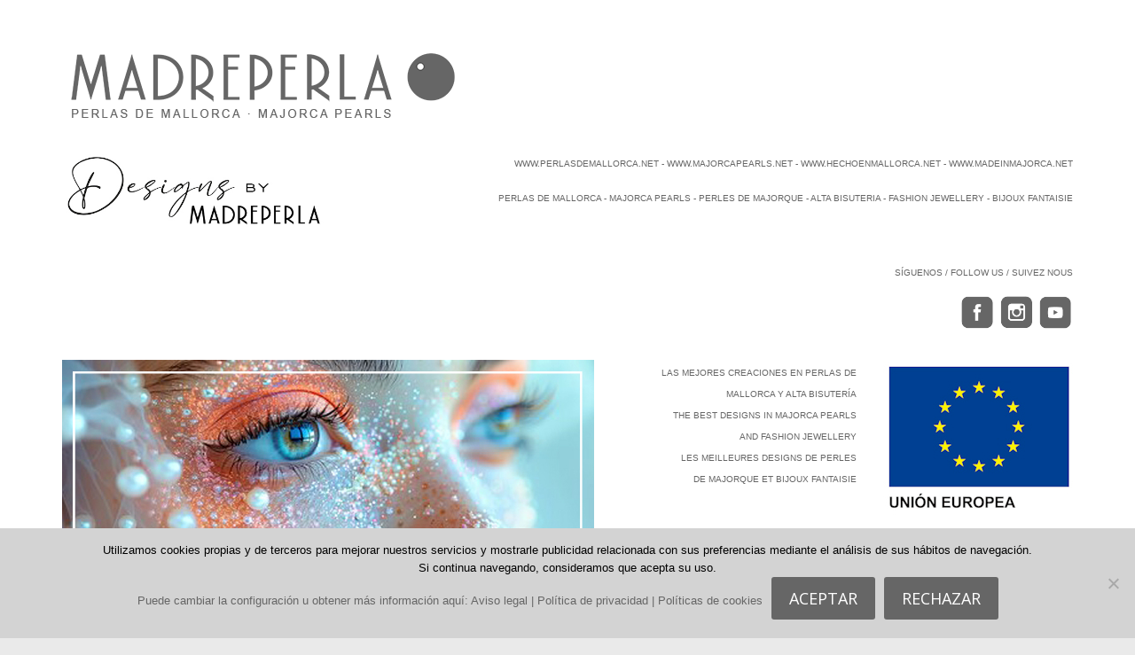

--- FILE ---
content_type: text/html; charset=UTF-8
request_url: https://www.madreperlaelements.com/
body_size: 17525
content:

<!DOCTYPE html>
<html lang="es">
<head>
<meta charset="UTF-8" />
<meta name="viewport" content="width=device-width, initial-scale=1">
<link rel="profile" href="http://gmpg.org/xfn/11" />
<link rel="pingback" href="https://www.madreperlaelements.com/xmlrpc.php" />
<title>Perlas de Mallorca &#8211; Majorca Pearls &#8211; Perlas de Mallorca Majorca Pearls Majorica Orquidea Collares Pulseras Pendientes Colgantes Sortijas Necklaces Bracelets Earrings Pendants Rings</title>
<meta name='robots' content='max-image-preview:large' />
	<style>img:is([sizes="auto" i], [sizes^="auto," i]) { contain-intrinsic-size: 3000px 1500px }</style>
	<link rel='dns-prefetch' href='//fonts.googleapis.com' />
<link rel="alternate" type="application/rss+xml" title="Perlas de Mallorca - Majorca Pearls &raquo; Feed" href="https://www.madreperlaelements.com/feed/" />
<link rel="alternate" type="application/rss+xml" title="Perlas de Mallorca - Majorca Pearls &raquo; Feed de los comentarios" href="https://www.madreperlaelements.com/comments/feed/" />
<link rel="alternate" type="application/rss+xml" title="Perlas de Mallorca - Majorca Pearls &raquo; Comentario HOME del feed" href="https://www.madreperlaelements.com/homepage/feed/" />
<script type="text/javascript">
/* <![CDATA[ */
window._wpemojiSettings = {"baseUrl":"https:\/\/s.w.org\/images\/core\/emoji\/15.0.3\/72x72\/","ext":".png","svgUrl":"https:\/\/s.w.org\/images\/core\/emoji\/15.0.3\/svg\/","svgExt":".svg","source":{"concatemoji":"https:\/\/www.madreperlaelements.com\/wp-includes\/js\/wp-emoji-release.min.js?ver=6.7.4"}};
/*! This file is auto-generated */
!function(i,n){var o,s,e;function c(e){try{var t={supportTests:e,timestamp:(new Date).valueOf()};sessionStorage.setItem(o,JSON.stringify(t))}catch(e){}}function p(e,t,n){e.clearRect(0,0,e.canvas.width,e.canvas.height),e.fillText(t,0,0);var t=new Uint32Array(e.getImageData(0,0,e.canvas.width,e.canvas.height).data),r=(e.clearRect(0,0,e.canvas.width,e.canvas.height),e.fillText(n,0,0),new Uint32Array(e.getImageData(0,0,e.canvas.width,e.canvas.height).data));return t.every(function(e,t){return e===r[t]})}function u(e,t,n){switch(t){case"flag":return n(e,"\ud83c\udff3\ufe0f\u200d\u26a7\ufe0f","\ud83c\udff3\ufe0f\u200b\u26a7\ufe0f")?!1:!n(e,"\ud83c\uddfa\ud83c\uddf3","\ud83c\uddfa\u200b\ud83c\uddf3")&&!n(e,"\ud83c\udff4\udb40\udc67\udb40\udc62\udb40\udc65\udb40\udc6e\udb40\udc67\udb40\udc7f","\ud83c\udff4\u200b\udb40\udc67\u200b\udb40\udc62\u200b\udb40\udc65\u200b\udb40\udc6e\u200b\udb40\udc67\u200b\udb40\udc7f");case"emoji":return!n(e,"\ud83d\udc26\u200d\u2b1b","\ud83d\udc26\u200b\u2b1b")}return!1}function f(e,t,n){var r="undefined"!=typeof WorkerGlobalScope&&self instanceof WorkerGlobalScope?new OffscreenCanvas(300,150):i.createElement("canvas"),a=r.getContext("2d",{willReadFrequently:!0}),o=(a.textBaseline="top",a.font="600 32px Arial",{});return e.forEach(function(e){o[e]=t(a,e,n)}),o}function t(e){var t=i.createElement("script");t.src=e,t.defer=!0,i.head.appendChild(t)}"undefined"!=typeof Promise&&(o="wpEmojiSettingsSupports",s=["flag","emoji"],n.supports={everything:!0,everythingExceptFlag:!0},e=new Promise(function(e){i.addEventListener("DOMContentLoaded",e,{once:!0})}),new Promise(function(t){var n=function(){try{var e=JSON.parse(sessionStorage.getItem(o));if("object"==typeof e&&"number"==typeof e.timestamp&&(new Date).valueOf()<e.timestamp+604800&&"object"==typeof e.supportTests)return e.supportTests}catch(e){}return null}();if(!n){if("undefined"!=typeof Worker&&"undefined"!=typeof OffscreenCanvas&&"undefined"!=typeof URL&&URL.createObjectURL&&"undefined"!=typeof Blob)try{var e="postMessage("+f.toString()+"("+[JSON.stringify(s),u.toString(),p.toString()].join(",")+"));",r=new Blob([e],{type:"text/javascript"}),a=new Worker(URL.createObjectURL(r),{name:"wpTestEmojiSupports"});return void(a.onmessage=function(e){c(n=e.data),a.terminate(),t(n)})}catch(e){}c(n=f(s,u,p))}t(n)}).then(function(e){for(var t in e)n.supports[t]=e[t],n.supports.everything=n.supports.everything&&n.supports[t],"flag"!==t&&(n.supports.everythingExceptFlag=n.supports.everythingExceptFlag&&n.supports[t]);n.supports.everythingExceptFlag=n.supports.everythingExceptFlag&&!n.supports.flag,n.DOMReady=!1,n.readyCallback=function(){n.DOMReady=!0}}).then(function(){return e}).then(function(){var e;n.supports.everything||(n.readyCallback(),(e=n.source||{}).concatemoji?t(e.concatemoji):e.wpemoji&&e.twemoji&&(t(e.twemoji),t(e.wpemoji)))}))}((window,document),window._wpemojiSettings);
/* ]]> */
</script>
<style id='wp-emoji-styles-inline-css' type='text/css'>

	img.wp-smiley, img.emoji {
		display: inline !important;
		border: none !important;
		box-shadow: none !important;
		height: 1em !important;
		width: 1em !important;
		margin: 0 0.07em !important;
		vertical-align: -0.1em !important;
		background: none !important;
		padding: 0 !important;
	}
</style>
<link rel='stylesheet' id='wp-block-library-css' href='https://www.madreperlaelements.com/wp-includes/css/dist/block-library/style.min.css?ver=6.7.4' type='text/css' media='all' />
<link rel='stylesheet' id='html5-player-vimeo-style-css' href='https://www.madreperlaelements.com/wp-content/plugins/html5-video-player/build/blocks/view.css?ver=6.7.4' type='text/css' media='all' />
<style id='classic-theme-styles-inline-css' type='text/css'>
/*! This file is auto-generated */
.wp-block-button__link{color:#fff;background-color:#32373c;border-radius:9999px;box-shadow:none;text-decoration:none;padding:calc(.667em + 2px) calc(1.333em + 2px);font-size:1.125em}.wp-block-file__button{background:#32373c;color:#fff;text-decoration:none}
</style>
<style id='global-styles-inline-css' type='text/css'>
:root{--wp--preset--aspect-ratio--square: 1;--wp--preset--aspect-ratio--4-3: 4/3;--wp--preset--aspect-ratio--3-4: 3/4;--wp--preset--aspect-ratio--3-2: 3/2;--wp--preset--aspect-ratio--2-3: 2/3;--wp--preset--aspect-ratio--16-9: 16/9;--wp--preset--aspect-ratio--9-16: 9/16;--wp--preset--color--black: #000000;--wp--preset--color--cyan-bluish-gray: #abb8c3;--wp--preset--color--white: #ffffff;--wp--preset--color--pale-pink: #f78da7;--wp--preset--color--vivid-red: #cf2e2e;--wp--preset--color--luminous-vivid-orange: #ff6900;--wp--preset--color--luminous-vivid-amber: #fcb900;--wp--preset--color--light-green-cyan: #7bdcb5;--wp--preset--color--vivid-green-cyan: #00d084;--wp--preset--color--pale-cyan-blue: #8ed1fc;--wp--preset--color--vivid-cyan-blue: #0693e3;--wp--preset--color--vivid-purple: #9b51e0;--wp--preset--gradient--vivid-cyan-blue-to-vivid-purple: linear-gradient(135deg,rgba(6,147,227,1) 0%,rgb(155,81,224) 100%);--wp--preset--gradient--light-green-cyan-to-vivid-green-cyan: linear-gradient(135deg,rgb(122,220,180) 0%,rgb(0,208,130) 100%);--wp--preset--gradient--luminous-vivid-amber-to-luminous-vivid-orange: linear-gradient(135deg,rgba(252,185,0,1) 0%,rgba(255,105,0,1) 100%);--wp--preset--gradient--luminous-vivid-orange-to-vivid-red: linear-gradient(135deg,rgba(255,105,0,1) 0%,rgb(207,46,46) 100%);--wp--preset--gradient--very-light-gray-to-cyan-bluish-gray: linear-gradient(135deg,rgb(238,238,238) 0%,rgb(169,184,195) 100%);--wp--preset--gradient--cool-to-warm-spectrum: linear-gradient(135deg,rgb(74,234,220) 0%,rgb(151,120,209) 20%,rgb(207,42,186) 40%,rgb(238,44,130) 60%,rgb(251,105,98) 80%,rgb(254,248,76) 100%);--wp--preset--gradient--blush-light-purple: linear-gradient(135deg,rgb(255,206,236) 0%,rgb(152,150,240) 100%);--wp--preset--gradient--blush-bordeaux: linear-gradient(135deg,rgb(254,205,165) 0%,rgb(254,45,45) 50%,rgb(107,0,62) 100%);--wp--preset--gradient--luminous-dusk: linear-gradient(135deg,rgb(255,203,112) 0%,rgb(199,81,192) 50%,rgb(65,88,208) 100%);--wp--preset--gradient--pale-ocean: linear-gradient(135deg,rgb(255,245,203) 0%,rgb(182,227,212) 50%,rgb(51,167,181) 100%);--wp--preset--gradient--electric-grass: linear-gradient(135deg,rgb(202,248,128) 0%,rgb(113,206,126) 100%);--wp--preset--gradient--midnight: linear-gradient(135deg,rgb(2,3,129) 0%,rgb(40,116,252) 100%);--wp--preset--font-size--small: 13px;--wp--preset--font-size--medium: 20px;--wp--preset--font-size--large: 36px;--wp--preset--font-size--x-large: 42px;--wp--preset--spacing--20: 0.44rem;--wp--preset--spacing--30: 0.67rem;--wp--preset--spacing--40: 1rem;--wp--preset--spacing--50: 1.5rem;--wp--preset--spacing--60: 2.25rem;--wp--preset--spacing--70: 3.38rem;--wp--preset--spacing--80: 5.06rem;--wp--preset--shadow--natural: 6px 6px 9px rgba(0, 0, 0, 0.2);--wp--preset--shadow--deep: 12px 12px 50px rgba(0, 0, 0, 0.4);--wp--preset--shadow--sharp: 6px 6px 0px rgba(0, 0, 0, 0.2);--wp--preset--shadow--outlined: 6px 6px 0px -3px rgba(255, 255, 255, 1), 6px 6px rgba(0, 0, 0, 1);--wp--preset--shadow--crisp: 6px 6px 0px rgba(0, 0, 0, 1);}:where(.is-layout-flex){gap: 0.5em;}:where(.is-layout-grid){gap: 0.5em;}body .is-layout-flex{display: flex;}.is-layout-flex{flex-wrap: wrap;align-items: center;}.is-layout-flex > :is(*, div){margin: 0;}body .is-layout-grid{display: grid;}.is-layout-grid > :is(*, div){margin: 0;}:where(.wp-block-columns.is-layout-flex){gap: 2em;}:where(.wp-block-columns.is-layout-grid){gap: 2em;}:where(.wp-block-post-template.is-layout-flex){gap: 1.25em;}:where(.wp-block-post-template.is-layout-grid){gap: 1.25em;}.has-black-color{color: var(--wp--preset--color--black) !important;}.has-cyan-bluish-gray-color{color: var(--wp--preset--color--cyan-bluish-gray) !important;}.has-white-color{color: var(--wp--preset--color--white) !important;}.has-pale-pink-color{color: var(--wp--preset--color--pale-pink) !important;}.has-vivid-red-color{color: var(--wp--preset--color--vivid-red) !important;}.has-luminous-vivid-orange-color{color: var(--wp--preset--color--luminous-vivid-orange) !important;}.has-luminous-vivid-amber-color{color: var(--wp--preset--color--luminous-vivid-amber) !important;}.has-light-green-cyan-color{color: var(--wp--preset--color--light-green-cyan) !important;}.has-vivid-green-cyan-color{color: var(--wp--preset--color--vivid-green-cyan) !important;}.has-pale-cyan-blue-color{color: var(--wp--preset--color--pale-cyan-blue) !important;}.has-vivid-cyan-blue-color{color: var(--wp--preset--color--vivid-cyan-blue) !important;}.has-vivid-purple-color{color: var(--wp--preset--color--vivid-purple) !important;}.has-black-background-color{background-color: var(--wp--preset--color--black) !important;}.has-cyan-bluish-gray-background-color{background-color: var(--wp--preset--color--cyan-bluish-gray) !important;}.has-white-background-color{background-color: var(--wp--preset--color--white) !important;}.has-pale-pink-background-color{background-color: var(--wp--preset--color--pale-pink) !important;}.has-vivid-red-background-color{background-color: var(--wp--preset--color--vivid-red) !important;}.has-luminous-vivid-orange-background-color{background-color: var(--wp--preset--color--luminous-vivid-orange) !important;}.has-luminous-vivid-amber-background-color{background-color: var(--wp--preset--color--luminous-vivid-amber) !important;}.has-light-green-cyan-background-color{background-color: var(--wp--preset--color--light-green-cyan) !important;}.has-vivid-green-cyan-background-color{background-color: var(--wp--preset--color--vivid-green-cyan) !important;}.has-pale-cyan-blue-background-color{background-color: var(--wp--preset--color--pale-cyan-blue) !important;}.has-vivid-cyan-blue-background-color{background-color: var(--wp--preset--color--vivid-cyan-blue) !important;}.has-vivid-purple-background-color{background-color: var(--wp--preset--color--vivid-purple) !important;}.has-black-border-color{border-color: var(--wp--preset--color--black) !important;}.has-cyan-bluish-gray-border-color{border-color: var(--wp--preset--color--cyan-bluish-gray) !important;}.has-white-border-color{border-color: var(--wp--preset--color--white) !important;}.has-pale-pink-border-color{border-color: var(--wp--preset--color--pale-pink) !important;}.has-vivid-red-border-color{border-color: var(--wp--preset--color--vivid-red) !important;}.has-luminous-vivid-orange-border-color{border-color: var(--wp--preset--color--luminous-vivid-orange) !important;}.has-luminous-vivid-amber-border-color{border-color: var(--wp--preset--color--luminous-vivid-amber) !important;}.has-light-green-cyan-border-color{border-color: var(--wp--preset--color--light-green-cyan) !important;}.has-vivid-green-cyan-border-color{border-color: var(--wp--preset--color--vivid-green-cyan) !important;}.has-pale-cyan-blue-border-color{border-color: var(--wp--preset--color--pale-cyan-blue) !important;}.has-vivid-cyan-blue-border-color{border-color: var(--wp--preset--color--vivid-cyan-blue) !important;}.has-vivid-purple-border-color{border-color: var(--wp--preset--color--vivid-purple) !important;}.has-vivid-cyan-blue-to-vivid-purple-gradient-background{background: var(--wp--preset--gradient--vivid-cyan-blue-to-vivid-purple) !important;}.has-light-green-cyan-to-vivid-green-cyan-gradient-background{background: var(--wp--preset--gradient--light-green-cyan-to-vivid-green-cyan) !important;}.has-luminous-vivid-amber-to-luminous-vivid-orange-gradient-background{background: var(--wp--preset--gradient--luminous-vivid-amber-to-luminous-vivid-orange) !important;}.has-luminous-vivid-orange-to-vivid-red-gradient-background{background: var(--wp--preset--gradient--luminous-vivid-orange-to-vivid-red) !important;}.has-very-light-gray-to-cyan-bluish-gray-gradient-background{background: var(--wp--preset--gradient--very-light-gray-to-cyan-bluish-gray) !important;}.has-cool-to-warm-spectrum-gradient-background{background: var(--wp--preset--gradient--cool-to-warm-spectrum) !important;}.has-blush-light-purple-gradient-background{background: var(--wp--preset--gradient--blush-light-purple) !important;}.has-blush-bordeaux-gradient-background{background: var(--wp--preset--gradient--blush-bordeaux) !important;}.has-luminous-dusk-gradient-background{background: var(--wp--preset--gradient--luminous-dusk) !important;}.has-pale-ocean-gradient-background{background: var(--wp--preset--gradient--pale-ocean) !important;}.has-electric-grass-gradient-background{background: var(--wp--preset--gradient--electric-grass) !important;}.has-midnight-gradient-background{background: var(--wp--preset--gradient--midnight) !important;}.has-small-font-size{font-size: var(--wp--preset--font-size--small) !important;}.has-medium-font-size{font-size: var(--wp--preset--font-size--medium) !important;}.has-large-font-size{font-size: var(--wp--preset--font-size--large) !important;}.has-x-large-font-size{font-size: var(--wp--preset--font-size--x-large) !important;}
:where(.wp-block-post-template.is-layout-flex){gap: 1.25em;}:where(.wp-block-post-template.is-layout-grid){gap: 1.25em;}
:where(.wp-block-columns.is-layout-flex){gap: 2em;}:where(.wp-block-columns.is-layout-grid){gap: 2em;}
:root :where(.wp-block-pullquote){font-size: 1.5em;line-height: 1.6;}
</style>
<link rel='stylesheet' id='contact-form-7-css' href='https://www.madreperlaelements.com/wp-content/plugins/contact-form-7/includes/css/styles.css?ver=6.1.1' type='text/css' media='all' />
<link rel='stylesheet' id='cookie-notice-front-css' href='https://www.madreperlaelements.com/wp-content/plugins/cookie-notice/css/front.min.css?ver=2.5.7' type='text/css' media='all' />
<link rel='stylesheet' id='colormag_google_fonts-css' href='//fonts.googleapis.com/css?family=Open+Sans%3A400%2C600&#038;ver=6.7.4' type='text/css' media='all' />
<link rel='stylesheet' id='colormag_style-css' href='https://www.madreperlaelements.com/wp-content/themes/colormag/style.css?ver=6.7.4' type='text/css' media='all' />
<link rel='stylesheet' id='colormag-fontawesome-css' href='https://www.madreperlaelements.com/wp-content/themes/colormag/fontawesome/css/font-awesome.css?ver=4.2.1' type='text/css' media='all' />
<link rel='stylesheet' id='forget-about-shortcode-buttons-css' href='https://www.madreperlaelements.com/wp-content/plugins/forget-about-shortcode-buttons/public/css/button-styles.css?ver=2.1.3' type='text/css' media='all' />
<link rel="stylesheet" type="text/css" href="https://www.madreperlaelements.com/wp-content/plugins/smart-slider-3/Public/SmartSlider3/Application/Frontend/Assets/dist/smartslider.min.css?ver=52073c7b" media="all">
<style data-related="n2-ss-3">div#n2-ss-3 .n2-ss-slider-1{display:grid;position:relative;}div#n2-ss-3 .n2-ss-slider-2{display:grid;position:relative;overflow:hidden;padding:0px 0px 0px 0px;border:0px solid RGBA(62,62,62,1);border-radius:0px;background-clip:padding-box;background-repeat:repeat;background-position:50% 50%;background-size:cover;background-attachment:scroll;z-index:1;}div#n2-ss-3:not(.n2-ss-loaded) .n2-ss-slider-2{background-image:none !important;}div#n2-ss-3 .n2-ss-slider-3{display:grid;grid-template-areas:'cover';position:relative;overflow:hidden;z-index:10;}div#n2-ss-3 .n2-ss-slider-3 > *{grid-area:cover;}div#n2-ss-3 .n2-ss-slide-backgrounds,div#n2-ss-3 .n2-ss-slider-3 > .n2-ss-divider{position:relative;}div#n2-ss-3 .n2-ss-slide-backgrounds{z-index:10;}div#n2-ss-3 .n2-ss-slide-backgrounds > *{overflow:hidden;}div#n2-ss-3 .n2-ss-slide-background{transform:translateX(-100000px);}div#n2-ss-3 .n2-ss-slider-4{place-self:center;position:relative;width:100%;height:100%;z-index:20;display:grid;grid-template-areas:'slide';}div#n2-ss-3 .n2-ss-slider-4 > *{grid-area:slide;}div#n2-ss-3.n2-ss-full-page--constrain-ratio .n2-ss-slider-4{height:auto;}div#n2-ss-3 .n2-ss-slide{display:grid;place-items:center;grid-auto-columns:100%;position:relative;z-index:20;-webkit-backface-visibility:hidden;transform:translateX(-100000px);}div#n2-ss-3 .n2-ss-slide{perspective:1500px;}div#n2-ss-3 .n2-ss-slide-active{z-index:21;}.n2-ss-background-animation{position:absolute;top:0;left:0;width:100%;height:100%;z-index:3;}div#n2-ss-3 .nextend-arrow{cursor:pointer;overflow:hidden;line-height:0 !important;z-index:18;-webkit-user-select:none;}div#n2-ss-3 .nextend-arrow img{position:relative;display:block;}div#n2-ss-3 .nextend-arrow img.n2-arrow-hover-img{display:none;}div#n2-ss-3 .nextend-arrow:FOCUS img.n2-arrow-hover-img,div#n2-ss-3 .nextend-arrow:HOVER img.n2-arrow-hover-img{display:inline;}div#n2-ss-3 .nextend-arrow:FOCUS img.n2-arrow-normal-img,div#n2-ss-3 .nextend-arrow:HOVER img.n2-arrow-normal-img{display:none;}div#n2-ss-3 .nextend-arrow-animated{overflow:hidden;}div#n2-ss-3 .nextend-arrow-animated > div{position:relative;}div#n2-ss-3 .nextend-arrow-animated .n2-active{position:absolute;}div#n2-ss-3 .nextend-arrow-animated-fade{transition:background 0.3s, opacity 0.4s;}div#n2-ss-3 .nextend-arrow-animated-horizontal > div{transition:all 0.4s;transform:none;}div#n2-ss-3 .nextend-arrow-animated-horizontal .n2-active{top:0;}div#n2-ss-3 .nextend-arrow-previous.nextend-arrow-animated-horizontal .n2-active{left:100%;}div#n2-ss-3 .nextend-arrow-next.nextend-arrow-animated-horizontal .n2-active{right:100%;}div#n2-ss-3 .nextend-arrow-previous.nextend-arrow-animated-horizontal:HOVER > div,div#n2-ss-3 .nextend-arrow-previous.nextend-arrow-animated-horizontal:FOCUS > div{transform:translateX(-100%);}div#n2-ss-3 .nextend-arrow-next.nextend-arrow-animated-horizontal:HOVER > div,div#n2-ss-3 .nextend-arrow-next.nextend-arrow-animated-horizontal:FOCUS > div{transform:translateX(100%);}div#n2-ss-3 .nextend-arrow-animated-vertical > div{transition:all 0.4s;transform:none;}div#n2-ss-3 .nextend-arrow-animated-vertical .n2-active{left:0;}div#n2-ss-3 .nextend-arrow-previous.nextend-arrow-animated-vertical .n2-active{top:100%;}div#n2-ss-3 .nextend-arrow-next.nextend-arrow-animated-vertical .n2-active{bottom:100%;}div#n2-ss-3 .nextend-arrow-previous.nextend-arrow-animated-vertical:HOVER > div,div#n2-ss-3 .nextend-arrow-previous.nextend-arrow-animated-vertical:FOCUS > div{transform:translateY(-100%);}div#n2-ss-3 .nextend-arrow-next.nextend-arrow-animated-vertical:HOVER > div,div#n2-ss-3 .nextend-arrow-next.nextend-arrow-animated-vertical:FOCUS > div{transform:translateY(100%);}div#n2-ss-3 .n2-ss-slide-limiter{max-width:1919px;}div#n2-ss-3 .nextend-arrow img{width: 32px}@media (min-width: 1200px){div#n2-ss-3 [data-hide-desktopportrait="1"]{display: none !important;}}@media (orientation: landscape) and (max-width: 1199px) and (min-width: 901px),(orientation: portrait) and (max-width: 1199px) and (min-width: 701px){div#n2-ss-3 [data-hide-tabletportrait="1"]{display: none !important;}}@media (orientation: landscape) and (max-width: 900px),(orientation: portrait) and (max-width: 700px){div#n2-ss-3 [data-hide-mobileportrait="1"]{display: none !important;}div#n2-ss-3 .nextend-arrow img{width: 16px}}</style>
<style data-related="n2-ss-2">div#n2-ss-2 .n2-ss-slider-1{display:grid;position:relative;}div#n2-ss-2 .n2-ss-slider-2{display:grid;position:relative;overflow:hidden;padding:0px 0px 0px 0px;border:0px solid RGBA(62,62,62,1);border-radius:0px;background-clip:padding-box;background-repeat:repeat;background-position:50% 50%;background-size:cover;background-attachment:scroll;z-index:1;}div#n2-ss-2:not(.n2-ss-loaded) .n2-ss-slider-2{background-image:none !important;}div#n2-ss-2 .n2-ss-slider-3{display:grid;grid-template-areas:'cover';position:relative;overflow:hidden;z-index:10;}div#n2-ss-2 .n2-ss-slider-3 > *{grid-area:cover;}div#n2-ss-2 .n2-ss-slide-backgrounds,div#n2-ss-2 .n2-ss-slider-3 > .n2-ss-divider{position:relative;}div#n2-ss-2 .n2-ss-slide-backgrounds{z-index:10;}div#n2-ss-2 .n2-ss-slide-backgrounds > *{overflow:hidden;}div#n2-ss-2 .n2-ss-slide-background{transform:translateX(-100000px);}div#n2-ss-2 .n2-ss-slider-4{place-self:center;position:relative;width:100%;height:100%;z-index:20;display:grid;grid-template-areas:'slide';}div#n2-ss-2 .n2-ss-slider-4 > *{grid-area:slide;}div#n2-ss-2.n2-ss-full-page--constrain-ratio .n2-ss-slider-4{height:auto;}div#n2-ss-2 .n2-ss-slide{display:grid;place-items:center;grid-auto-columns:100%;position:relative;z-index:20;-webkit-backface-visibility:hidden;transform:translateX(-100000px);}div#n2-ss-2 .n2-ss-slide{perspective:1500px;}div#n2-ss-2 .n2-ss-slide-active{z-index:21;}.n2-ss-background-animation{position:absolute;top:0;left:0;width:100%;height:100%;z-index:3;}div#n2-ss-2 .nextend-arrow{cursor:pointer;overflow:hidden;line-height:0 !important;z-index:18;-webkit-user-select:none;}div#n2-ss-2 .nextend-arrow img{position:relative;display:block;}div#n2-ss-2 .nextend-arrow img.n2-arrow-hover-img{display:none;}div#n2-ss-2 .nextend-arrow:FOCUS img.n2-arrow-hover-img,div#n2-ss-2 .nextend-arrow:HOVER img.n2-arrow-hover-img{display:inline;}div#n2-ss-2 .nextend-arrow:FOCUS img.n2-arrow-normal-img,div#n2-ss-2 .nextend-arrow:HOVER img.n2-arrow-normal-img{display:none;}div#n2-ss-2 .nextend-arrow-animated{overflow:hidden;}div#n2-ss-2 .nextend-arrow-animated > div{position:relative;}div#n2-ss-2 .nextend-arrow-animated .n2-active{position:absolute;}div#n2-ss-2 .nextend-arrow-animated-fade{transition:background 0.3s, opacity 0.4s;}div#n2-ss-2 .nextend-arrow-animated-horizontal > div{transition:all 0.4s;transform:none;}div#n2-ss-2 .nextend-arrow-animated-horizontal .n2-active{top:0;}div#n2-ss-2 .nextend-arrow-previous.nextend-arrow-animated-horizontal .n2-active{left:100%;}div#n2-ss-2 .nextend-arrow-next.nextend-arrow-animated-horizontal .n2-active{right:100%;}div#n2-ss-2 .nextend-arrow-previous.nextend-arrow-animated-horizontal:HOVER > div,div#n2-ss-2 .nextend-arrow-previous.nextend-arrow-animated-horizontal:FOCUS > div{transform:translateX(-100%);}div#n2-ss-2 .nextend-arrow-next.nextend-arrow-animated-horizontal:HOVER > div,div#n2-ss-2 .nextend-arrow-next.nextend-arrow-animated-horizontal:FOCUS > div{transform:translateX(100%);}div#n2-ss-2 .nextend-arrow-animated-vertical > div{transition:all 0.4s;transform:none;}div#n2-ss-2 .nextend-arrow-animated-vertical .n2-active{left:0;}div#n2-ss-2 .nextend-arrow-previous.nextend-arrow-animated-vertical .n2-active{top:100%;}div#n2-ss-2 .nextend-arrow-next.nextend-arrow-animated-vertical .n2-active{bottom:100%;}div#n2-ss-2 .nextend-arrow-previous.nextend-arrow-animated-vertical:HOVER > div,div#n2-ss-2 .nextend-arrow-previous.nextend-arrow-animated-vertical:FOCUS > div{transform:translateY(-100%);}div#n2-ss-2 .nextend-arrow-next.nextend-arrow-animated-vertical:HOVER > div,div#n2-ss-2 .nextend-arrow-next.nextend-arrow-animated-vertical:FOCUS > div{transform:translateY(100%);}div#n2-ss-2 .n2-ss-slide-limiter{max-width:298px;}div#n2-ss-2 .nextend-arrow img{width: 32px}@media (min-width: 1200px){div#n2-ss-2 [data-hide-desktopportrait="1"]{display: none !important;}}@media (orientation: landscape) and (max-width: 1199px) and (min-width: 901px),(orientation: portrait) and (max-width: 1199px) and (min-width: 701px){div#n2-ss-2 [data-hide-tabletportrait="1"]{display: none !important;}}@media (orientation: landscape) and (max-width: 900px),(orientation: portrait) and (max-width: 700px){div#n2-ss-2 [data-hide-mobileportrait="1"]{display: none !important;}div#n2-ss-2 .nextend-arrow img{width: 16px}}</style>
<script>(function(){this._N2=this._N2||{_r:[],_d:[],r:function(){this._r.push(arguments)},d:function(){this._d.push(arguments)}}}).call(window);</script><script src="https://www.madreperlaelements.com/wp-content/plugins/smart-slider-3/Public/SmartSlider3/Application/Frontend/Assets/dist/n2.min.js?ver=52073c7b" defer async></script>
<script src="https://www.madreperlaelements.com/wp-content/plugins/smart-slider-3/Public/SmartSlider3/Application/Frontend/Assets/dist/smartslider-frontend.min.js?ver=52073c7b" defer async></script>
<script src="https://www.madreperlaelements.com/wp-content/plugins/smart-slider-3/Public/SmartSlider3/Slider/SliderType/Simple/Assets/dist/ss-simple.min.js?ver=52073c7b" defer async></script>
<script src="https://www.madreperlaelements.com/wp-content/plugins/smart-slider-3/Public/SmartSlider3/Widget/Arrow/ArrowImage/Assets/dist/w-arrow-image.min.js?ver=52073c7b" defer async></script>
<script>_N2.r('documentReady',function(){_N2.r(["documentReady","smartslider-frontend","SmartSliderWidgetArrowImage","ss-simple"],function(){new _N2.SmartSliderSimple('n2-ss-3',{"admin":false,"background.video.mobile":1,"loadingTime":2000,"alias":{"id":0,"smoothScroll":0,"slideSwitch":0,"scroll":1},"align":"normal","isDelayed":0,"responsive":{"mediaQueries":{"all":false,"desktopportrait":["(min-width: 1200px)"],"tabletportrait":["(orientation: landscape) and (max-width: 1199px) and (min-width: 901px)","(orientation: portrait) and (max-width: 1199px) and (min-width: 701px)"],"mobileportrait":["(orientation: landscape) and (max-width: 900px)","(orientation: portrait) and (max-width: 700px)"]},"base":{"slideOuterWidth":1919,"slideOuterHeight":570,"sliderWidth":1919,"sliderHeight":570,"slideWidth":1919,"slideHeight":570},"hideOn":{"desktopLandscape":false,"desktopPortrait":false,"tabletLandscape":false,"tabletPortrait":false,"mobileLandscape":false,"mobilePortrait":false},"onResizeEnabled":true,"type":"auto","sliderHeightBasedOn":"real","focusUser":1,"focusEdge":"auto","breakpoints":[{"device":"tabletPortrait","type":"max-screen-width","portraitWidth":1199,"landscapeWidth":1199},{"device":"mobilePortrait","type":"max-screen-width","portraitWidth":700,"landscapeWidth":900}],"enabledDevices":{"desktopLandscape":0,"desktopPortrait":1,"tabletLandscape":0,"tabletPortrait":1,"mobileLandscape":0,"mobilePortrait":1},"sizes":{"desktopPortrait":{"width":1919,"height":570,"max":3000,"min":1200},"tabletPortrait":{"width":701,"height":208,"customHeight":false,"max":1199,"min":701},"mobilePortrait":{"width":320,"height":95,"customHeight":false,"max":900,"min":320}},"overflowHiddenPage":0,"focus":{"offsetTop":"#wpadminbar","offsetBottom":""}},"controls":{"mousewheel":0,"touch":"horizontal","keyboard":1,"blockCarouselInteraction":1},"playWhenVisible":1,"playWhenVisibleAt":0.5,"lazyLoad":0,"lazyLoadNeighbor":0,"blockrightclick":0,"maintainSession":0,"autoplay":{"enabled":1,"start":1,"duration":3000,"autoplayLoop":1,"allowReStart":0,"pause":{"click":1,"mouse":"0","mediaStarted":1},"resume":{"click":0,"mouse":"0","mediaEnded":1,"slidechanged":0},"interval":1,"intervalModifier":"loop","intervalSlide":"current"},"perspective":1500,"layerMode":{"playOnce":0,"playFirstLayer":1,"mode":"skippable","inAnimation":"mainInEnd"},"bgAnimations":0,"mainanimation":{"type":"horizontal","duration":3000,"delay":0,"ease":"easeOutQuad","shiftedBackgroundAnimation":0},"carousel":1,"initCallbacks":function(){new _N2.SmartSliderWidgetArrowImage(this)}})});_N2.r(["documentReady","smartslider-frontend","SmartSliderWidgetArrowImage","ss-simple"],function(){new _N2.SmartSliderSimple('n2-ss-2',{"admin":false,"background.video.mobile":1,"loadingTime":2000,"alias":{"id":0,"smoothScroll":0,"slideSwitch":0,"scroll":1},"align":"normal","isDelayed":0,"responsive":{"mediaQueries":{"all":false,"desktopportrait":["(min-width: 1200px)"],"tabletportrait":["(orientation: landscape) and (max-width: 1199px) and (min-width: 901px)","(orientation: portrait) and (max-width: 1199px) and (min-width: 701px)"],"mobileportrait":["(orientation: landscape) and (max-width: 900px)","(orientation: portrait) and (max-width: 700px)"]},"base":{"slideOuterWidth":298,"slideOuterHeight":296,"sliderWidth":298,"sliderHeight":296,"slideWidth":298,"slideHeight":296},"hideOn":{"desktopLandscape":false,"desktopPortrait":false,"tabletLandscape":false,"tabletPortrait":false,"mobileLandscape":false,"mobilePortrait":false},"onResizeEnabled":true,"type":"auto","sliderHeightBasedOn":"real","focusUser":1,"focusEdge":"auto","breakpoints":[{"device":"tabletPortrait","type":"max-screen-width","portraitWidth":1199,"landscapeWidth":1199},{"device":"mobilePortrait","type":"max-screen-width","portraitWidth":700,"landscapeWidth":900}],"enabledDevices":{"desktopLandscape":0,"desktopPortrait":1,"tabletLandscape":0,"tabletPortrait":1,"mobileLandscape":0,"mobilePortrait":1},"sizes":{"desktopPortrait":{"width":298,"height":296,"max":3000,"min":298},"tabletPortrait":{"width":298,"height":296,"customHeight":false,"max":1199,"min":298},"mobilePortrait":{"width":298,"height":296,"customHeight":false,"max":900,"min":298}},"overflowHiddenPage":0,"focus":{"offsetTop":"#wpadminbar","offsetBottom":""}},"controls":{"mousewheel":0,"touch":"horizontal","keyboard":1,"blockCarouselInteraction":1},"playWhenVisible":1,"playWhenVisibleAt":0.5,"lazyLoad":0,"lazyLoadNeighbor":0,"blockrightclick":0,"maintainSession":0,"autoplay":{"enabled":1,"start":1,"duration":3000,"autoplayLoop":1,"allowReStart":0,"pause":{"click":1,"mouse":"0","mediaStarted":1},"resume":{"click":0,"mouse":"0","mediaEnded":1,"slidechanged":0},"interval":1,"intervalModifier":"loop","intervalSlide":"current"},"perspective":1500,"layerMode":{"playOnce":0,"playFirstLayer":1,"mode":"skippable","inAnimation":"mainInEnd"},"bgAnimations":0,"mainanimation":{"type":"horizontal","duration":300,"delay":0,"ease":"easeOutQuad","shiftedBackgroundAnimation":0},"carousel":1,"initCallbacks":function(){new _N2.SmartSliderWidgetArrowImage(this)}})})});</script><script type="text/javascript" id="cookie-notice-front-js-before">
/* <![CDATA[ */
var cnArgs = {"ajaxUrl":"https:\/\/www.madreperlaelements.com\/wp-admin\/admin-ajax.php","nonce":"471830e739","hideEffect":"fade","position":"bottom","onScroll":false,"onScrollOffset":100,"onClick":false,"cookieName":"cookie_notice_accepted","cookieTime":2592000,"cookieTimeRejected":2592000,"globalCookie":false,"redirection":true,"cache":false,"revokeCookies":false,"revokeCookiesOpt":"automatic"};
/* ]]> */
</script>
<script type="text/javascript" src="https://www.madreperlaelements.com/wp-content/plugins/cookie-notice/js/front.min.js?ver=2.5.7" id="cookie-notice-front-js"></script>
<script type="text/javascript" src="https://www.madreperlaelements.com/wp-includes/js/jquery/jquery.min.js?ver=3.7.1" id="jquery-core-js"></script>
<script type="text/javascript" src="https://www.madreperlaelements.com/wp-includes/js/jquery/jquery-migrate.min.js?ver=3.4.1" id="jquery-migrate-js"></script>
<script type="text/javascript" src="https://www.madreperlaelements.com/wp-content/themes/colormag/js/colormag-custom.js?ver=6.7.4" id="colormag-custom-js"></script>
<!--[if lte IE 8]>
<script type="text/javascript" src="https://www.madreperlaelements.com/wp-content/themes/colormag/js/html5shiv.min.js?ver=6.7.4" id="html5-js"></script>
<![endif]-->
<link rel="https://api.w.org/" href="https://www.madreperlaelements.com/wp-json/" /><link rel="alternate" title="JSON" type="application/json" href="https://www.madreperlaelements.com/wp-json/wp/v2/pages/144" /><link rel="EditURI" type="application/rsd+xml" title="RSD" href="https://www.madreperlaelements.com/xmlrpc.php?rsd" />
<meta name="generator" content="WordPress 6.7.4" />
<link rel="canonical" href="https://www.madreperlaelements.com/" />
<link rel='shortlink' href='https://www.madreperlaelements.com/' />
<link rel="alternate" title="oEmbed (JSON)" type="application/json+oembed" href="https://www.madreperlaelements.com/wp-json/oembed/1.0/embed?url=https%3A%2F%2Fwww.madreperlaelements.com%2F" />
<link rel="alternate" title="oEmbed (XML)" type="text/xml+oembed" href="https://www.madreperlaelements.com/wp-json/oembed/1.0/embed?url=https%3A%2F%2Fwww.madreperlaelements.com%2F&#038;format=xml" />
 <style> #h5vpQuickPlayer { width: 100%; max-width: 100%; margin: 0 auto; } </style> <!-- Perlas de Mallorca - Majorca Pearls Internal Styles --><style type="text/css"> .colormag-button,blockquote,button,input[type=reset],input[type=button],input[type=submit]{background-color:#666666}#site-title a,.next a:hover,.previous a:hover,.social-links i.fa:hover,a{color:#666666}.fa.search-top:hover{background-color:#666666}#site-navigation{border-top:4px solid #666666}.home-icon.front_page_on,.main-navigation a:hover,.main-navigation ul li ul li a:hover,.main-navigation ul li ul li:hover>a,.main-navigation ul li.current-menu-ancestor>a,.main-navigation ul li.current-menu-item ul li a:hover,.main-navigation ul li.current-menu-item>a,.main-navigation ul li.current_page_ancestor>a,.main-navigation ul li.current_page_item>a,.main-navigation ul li:hover>a,.main-small-navigation li a:hover,.site-header .menu-toggle:hover{background-color:#666666}.main-small-navigation .current-menu-item>a,.main-small-navigation .current_page_item>a{background:#666666}.promo-button-area a:hover{border:2px solid #666666;background-color:#666666}#content .wp-pagenavi .current,#content .wp-pagenavi a:hover,.format-link .entry-content a,.pagination span{background-color:#666666}.pagination a span:hover{color:#666666;border-color:#666666}#content .comments-area a.comment-edit-link:hover,#content .comments-area a.comment-permalink:hover,#content .comments-area article header cite a:hover,.comments-area .comment-author-link a:hover{color:#666666}.comments-area .comment-author-link span{background-color:#666666}.comment .comment-reply-link:hover,.nav-next a,.nav-previous a{color:#666666}#secondary .widget-title{border-bottom:2px solid #666666}#secondary .widget-title span{background-color:#666666}.footer-widgets-area .widget-title{border-bottom:2px solid #666666}.footer-widgets-area .widget-title span{background-color:#666666}.footer-widgets-area a:hover{color:#666666}.advertisement_above_footer .widget-title{border-bottom:2px solid #666666}.advertisement_above_footer .widget-title span{background-color:#666666}a#scroll-up i{color:#666666}.page-header .page-title{border-bottom:2px solid #666666}#content .post .article-content .above-entry-meta .cat-links a,.page-header .page-title span{background-color:#666666}#content .post .article-content .entry-title a:hover,.entry-meta .byline i,.entry-meta .cat-links i,.entry-meta a,.post .entry-title a:hover,.search .entry-title a:hover{color:#666666}.entry-meta .post-format i{background-color:#666666}.entry-meta .comments-link a:hover,.entry-meta .edit-link a:hover,.entry-meta .posted-on a:hover,.entry-meta .tag-links a:hover,.single #content .tags a:hover{color:#666666}.more-link,.no-post-thumbnail{background-color:#666666}.post-box .entry-meta .cat-links a:hover,.post-box .entry-meta .posted-on a:hover,.post.post-box .entry-title a:hover{color:#666666}.widget_featured_slider .slide-content .above-entry-meta .cat-links a{background-color:#666666}.widget_featured_slider .slide-content .below-entry-meta .byline a:hover,.widget_featured_slider .slide-content .below-entry-meta .comments a:hover,.widget_featured_slider .slide-content .below-entry-meta .posted-on a:hover,.widget_featured_slider .slide-content .entry-title a:hover{color:#666666}.widget_highlighted_posts .article-content .above-entry-meta .cat-links a{background-color:#666666}.byline a:hover,.comments a:hover,.edit-link a:hover,.posted-on a:hover,.tag-links a:hover,.widget_highlighted_posts .article-content .below-entry-meta .byline a:hover,.widget_highlighted_posts .article-content .below-entry-meta .comments a:hover,.widget_highlighted_posts .article-content .below-entry-meta .posted-on a:hover,.widget_highlighted_posts .article-content .entry-title a:hover{color:#666666}.widget_featured_posts .article-content .above-entry-meta .cat-links a{background-color:#666666}.widget_featured_posts .article-content .entry-title a:hover{color:#666666}.widget_featured_posts .widget-title{border-bottom:2px solid #666666}.widget_featured_posts .widget-title span{background-color:#666666}.related-posts-main-title .fa,.single-related-posts .article-content .entry-title a:hover{color:#666666}</style>
<link rel="icon" href="https://www.madreperlaelements.com/wp-content/uploads/2021/04/favicon.png" sizes="32x32" />
<link rel="icon" href="https://www.madreperlaelements.com/wp-content/uploads/2021/04/favicon.png" sizes="192x192" />
<link rel="apple-touch-icon" href="https://www.madreperlaelements.com/wp-content/uploads/2021/04/favicon.png" />
<meta name="msapplication-TileImage" content="https://www.madreperlaelements.com/wp-content/uploads/2021/04/favicon.png" />
		<style type="text/css" id="wp-custom-css">
			/* Headings */
h1, h2, h3, h4, h5, h6, h7, h8, h9 {
	padding-bottom: 18px;
	color: #666666;
	font-weight: normal;
	font-family: \'Open Sans\', sans-serif;
}
h1 { font-size: 42px; line-height: 1.2; }
h2 { font-size: 38px; line-height: 1.2; }
h3 { font-size: 34px; line-height: 1.2; }
h4 { font-size: 30px; line-height: 1.2; }
h5 { font-size: 26px; line-height: 1.2; }
h6 { font-size: 22px; line-height: 1.2; }
h7 { font-size: 18px; line-height: 1.2; }
h8 { font-size: 14px; line-height: 1.2; }
h9 { font-size: 10px; line-height: 1.2; }
hr {
	border-color: #EAEAEA;
	border-style: solid none none;
	border-width: 1px 0 0;
	height: 0;
	margin: 30px 0;
}


a.style1:link{color:#872232;text-decoration: underline;}
a.style1:visited{color:#33CCCC;text-decoration: underline;}
a.style1:hover{color:#FF0000;}
a.style1:active{color:#FF6600;text-decoration: underline;}
a.style2:link{color:#FFFFFF;text-decoration: underline;}
a.style2:visited{color:#FFFFFF;text-decoration: underline;}
a.style2:hover{color:#FFFFFF;text-decoration: underline;}
a.style2:active{color:#FFFFFF;text-decoration: underline;}
a.style3:link{color:#333333;text-decoration: underline;}
a.style3:visited{color:#333333;text-decoration: underline;}
a.style3:hover{color:#333333;text-decoration: underline;}
a.style3:active{color:#333333;text-decoration: underline;}
		</style>
		</head>

<body class="home page-template-default page page-id-144 wp-custom-logo cookies-not-set  wide">
<div id="page" class="hfeed site">
		<header id="masthead" class="site-header clearfix">
		<div id="header-text-nav-container" class="clearfix">
         
			
			<div class="inner-wrap">

				<div id="header-text-nav-wrap" class="clearfix">
					<div id="header-left-section">
													<div id="header-logo-image">
								
								<a href="https://www.madreperlaelements.com/" class="custom-logo-link" rel="home" aria-current="page"><img width="450" height="150" src="https://www.madreperlaelements.com/wp-content/uploads/2021/04/madreperla-logo-shop-gris.png" class="custom-logo" alt="Perlas de Mallorca &#8211; Majorca Pearls" decoding="async" fetchpriority="high" srcset="https://www.madreperlaelements.com/wp-content/uploads/2021/04/madreperla-logo-shop-gris.png 450w, https://www.madreperlaelements.com/wp-content/uploads/2021/04/madreperla-logo-shop-gris-300x100.png 300w" sizes="(max-width: 450px) 100vw, 450px" /></a>							</div><!-- #header-logo-image -->
												<div id="header-text" class="screen-reader-text">
                        							<h1 id="site-title">
   								<a href="https://www.madreperlaelements.com/" title="Perlas de Mallorca &#8211; Majorca Pearls" rel="home">Perlas de Mallorca &#8211; Majorca Pearls</a>
   							</h1>
                     							                        <p id="site-description">Perlas de Mallorca Majorca Pearls Majorica Orquidea Collares Pulseras Pendientes Colgantes Sortijas Necklaces Bracelets Earrings Pendants Rings</p>
                     <!-- #site-description -->
						</div><!-- #header-text -->
					</div><!-- #header-left-section -->
					<div id="header-right-section">
												<div id="header-right-sidebar" class="clearfix">
						<aside id="text-27" class="widget widget_text clearfix">			<div class="textwidget"><img class="size-full wp-image-9792 alignleft" src="https://www.madreperlaelements.com/wp-content/uploads/2025/09/designs-by-madr.jpg" alt="" width="300" height="88" />

<p style="text-align: right;">
<span style="color: #666666;"><h9>WWW.PERLASDEMALLORCA.NET - WWW.MAJORCAPEARLS.NET - WWW.HECHOENMALLORCA.NET - WWW.MADEINMAJORCA.NET</p>
<a
<p style="text-align: center;">
<span style="color: #666666;"><h9>PERLAS DE MALLORCA - MAJORCA PEARLS - PERLES DE MAJORQUE - ALTA BISUTERIA - FASHION JEWELLERY - BIJOUX FANTAISIE</p>
<a </div>
		</aside><aside id="text-28" class="widget widget_text clearfix">			<div class="textwidget"><p style="text-align: none;"><span style="color: #666666;">
<H9>SÍGUENOS / FOLLOW US / SUIVEZ NOUS</h9></p>
<a
href="https://www.facebook.com/people/Madreperla-Elements/100016797845821" target="_blank"><img class="alignnone wp-image-1319" src="https://www.madreperlaelements.com/wp-content/uploads/2019/02/icono-facebook.png" alt="facebook-icono" width="40" height="40" /></a> <a href="https://www.instagram.com/madreperlaelements" target="_blank"><img class="wp-image-1318 alignnone" src="https://www.madreperlaelements.com/wp-content/uploads/2019/02/icono-instagram.png" alt="instagram-icono" width="40" height="40" /></a> <a href="https://www.youtube.com/channel/UCCRPyrSHunhy0mb4afrbJhA" target="_blank"><img class="alignnone wp-image-1335" src="https://www.madreperlaelements.com/wp-content/uploads/2019/02/icono-youtube.png" alt="youtube-icono" width="40" height="40" /></a></div>
		</aside><aside id="text-5" class="widget widget_text clearfix">			<div class="textwidget"><p><img class="size-full wp-image-9786 alignleft" src="https://www.madreperlaelements.com/wp-content/uploads/2025/05/chica-marco.jpg" alt="" width="600" height="175" /></p>
<p><img class="alignright wp-image-1463 size-full" src="https://www.madreperlaelements.com/wp-content/uploads/2019/02/UE-UNION-EUROPEA.jpg" alt="ue-union-europea" width="214" height="175" /></p>
<p><h9 style="text-align: none;"><span style="color: #666666;">LAS MEJORES CREACIONES EN PERLAS DE MALLORCA Y ALTA BISUTERÍA</span></h9><br />
<h9 style="text-align: none;"><span style="color: #666666;">THE BEST DESIGNS IN MAJORCA PEARLS<br />
AND FASHION JEWELLERY</span></h9><br />
<h9 style="text-align: none;"><span style="color: #666666;">LES MEILLEURES DESIGNS DE PERLES<br />
DE MAJORQUE ET BIJOUX FANTAISIE</span></h9></p>
</div>
		</aside><aside id="text-38" class="widget widget_text clearfix">			<div class="textwidget"><p style="text-align: center;">TIENDA ONLINE PARA PROFESIONALES Y PARTICULARES, DISPONIBLE EN BREVE · ONLINE SHOP FOR PROFESSIONALS AND INDIVIDUALS, COMING SOON · BOUTIQUE EN LIGNE POUR PROFESSIONNELS ET PARTICULIERS, PROCHAINEMENT.</p></div>
		</aside>						</div>
									    	</div><!-- #header-right-section -->

			   </div><!-- #header-text-nav-wrap -->

			</div><!-- .inner-wrap -->

			
			<nav id="site-navigation" class="main-navigation clearfix" role="navigation">
				<div class="inner-wrap clearfix">
					                  <div class="home-icon front_page_on">
                     <a href="https://www.madreperlaelements.com/" title="Perlas de Mallorca &#8211; Majorca Pearls"><i class="fa fa-home"></i></a>
                  </div>
                                 <h4 class="menu-toggle"></h4>
               <div class="menu-primary-container"><ul id="menu-menu_general" class="menu"><li id="menu-item-145" class="menu-item menu-item-type-post_type menu-item-object-page menu-item-home current-menu-item page_item page-item-144 current_page_item menu-item-145"><a href="https://www.madreperlaelements.com/" aria-current="page">HOME</a></li>
<li id="menu-item-170" class="menu-item menu-item-type-post_type menu-item-object-page menu-item-has-children menu-item-170"><a href="https://www.madreperlaelements.com/principal_es/">Español</a>
<ul class="sub-menu">
	<li id="menu-item-187" class="menu-item menu-item-type-post_type menu-item-object-page menu-item-187"><a href="https://www.madreperlaelements.com/la-empresa/">La Empresa</a></li>
	<li id="menu-item-186" class="menu-item menu-item-type-post_type menu-item-object-page menu-item-186"><a href="https://www.madreperlaelements.com/la-calidad/">La Calidad</a></li>
	<li id="menu-item-188" class="menu-item menu-item-type-post_type menu-item-object-page menu-item-188"><a href="https://www.madreperlaelements.com/la-fabricacion/">La Fabricación</a></li>
	<li id="menu-item-189" class="menu-item menu-item-type-post_type menu-item-object-page menu-item-189"><a href="https://www.madreperlaelements.com/productos/">Productos</a></li>
	<li id="menu-item-190" class="menu-item menu-item-type-post_type menu-item-object-page menu-item-190"><a href="https://www.madreperlaelements.com/contactos/">Contacto</a></li>
	<li id="menu-item-393" class="menu-item menu-item-type-post_type menu-item-object-page menu-item-393"><a href="https://www.madreperlaelements.com/info-legal-espanol/">Aviso Legal</a></li>
	<li id="menu-item-543" class="menu-item menu-item-type-post_type menu-item-object-page menu-item-543"><a href="https://www.madreperlaelements.com/politica-de-privacidad/">Política de privacidad</a></li>
	<li id="menu-item-544" class="menu-item menu-item-type-post_type menu-item-object-page menu-item-544"><a href="https://www.madreperlaelements.com/politica-de-cookies/">Políticas de cookies</a></li>
</ul>
</li>
<li id="menu-item-173" class="menu-item menu-item-type-post_type menu-item-object-page menu-item-has-children menu-item-173"><a href="https://www.madreperlaelements.com/principal_en/">English</a>
<ul class="sub-menu">
	<li id="menu-item-268" class="menu-item menu-item-type-post_type menu-item-object-page menu-item-268"><a href="https://www.madreperlaelements.com/the-firm/">The Firm</a></li>
	<li id="menu-item-267" class="menu-item menu-item-type-post_type menu-item-object-page menu-item-267"><a href="https://www.madreperlaelements.com/the-quality/">The Quality</a></li>
	<li id="menu-item-266" class="menu-item menu-item-type-post_type menu-item-object-page menu-item-266"><a href="https://www.madreperlaelements.com/manufacturing/">Manufacturing</a></li>
	<li id="menu-item-265" class="menu-item menu-item-type-post_type menu-item-object-page menu-item-265"><a href="https://www.madreperlaelements.com/articles/">Articles</a></li>
	<li id="menu-item-264" class="menu-item menu-item-type-post_type menu-item-object-page menu-item-264"><a href="https://www.madreperlaelements.com/contact-us/">Contact Us</a></li>
	<li id="menu-item-551" class="menu-item menu-item-type-post_type menu-item-object-page menu-item-551"><a href="https://www.madreperlaelements.com/legal-notice/">Legal notice</a></li>
	<li id="menu-item-546" class="menu-item menu-item-type-post_type menu-item-object-page menu-item-546"><a href="https://www.madreperlaelements.com/privacy-policy/">Privacy policy</a></li>
	<li id="menu-item-547" class="menu-item menu-item-type-post_type menu-item-object-page menu-item-547"><a href="https://www.madreperlaelements.com/cookies-policy/">Cookies policy</a></li>
</ul>
</li>
<li id="menu-item-176" class="menu-item menu-item-type-post_type menu-item-object-page menu-item-has-children menu-item-176"><a href="https://www.madreperlaelements.com/principal_fr/">Français</a>
<ul class="sub-menu">
	<li id="menu-item-273" class="menu-item menu-item-type-post_type menu-item-object-page menu-item-273"><a href="https://www.madreperlaelements.com/la-societe/">La Société</a></li>
	<li id="menu-item-272" class="menu-item menu-item-type-post_type menu-item-object-page menu-item-272"><a href="https://www.madreperlaelements.com/la-qualite/">La Qualité</a></li>
	<li id="menu-item-271" class="menu-item menu-item-type-post_type menu-item-object-page menu-item-271"><a href="https://www.madreperlaelements.com/la-production/">La Production</a></li>
	<li id="menu-item-270" class="menu-item menu-item-type-post_type menu-item-object-page menu-item-270"><a href="https://www.madreperlaelements.com/produits/">Produits</a></li>
	<li id="menu-item-269" class="menu-item menu-item-type-post_type menu-item-object-page menu-item-269"><a href="https://www.madreperlaelements.com/contactez-nous/">Contactez-Nous</a></li>
	<li id="menu-item-552" class="menu-item menu-item-type-post_type menu-item-object-page menu-item-552"><a href="https://www.madreperlaelements.com/mention-legale/">Mention légale</a></li>
	<li id="menu-item-549" class="menu-item menu-item-type-post_type menu-item-object-page menu-item-549"><a href="https://www.madreperlaelements.com/politique-de-confidentialite/">Politique de confidentialité</a></li>
	<li id="menu-item-550" class="menu-item menu-item-type-post_type menu-item-object-page menu-item-550"><a href="https://www.madreperlaelements.com/politique-des-cookies/">Politique de cookies</a></li>
</ul>
</li>
</ul></div>                              				</div>
			</nav>

		</div><!-- #header-text-nav-container -->

				<div class="header-image-wrap"><img src="https://www.madreperlaelements.com/wp-content/uploads/2024/02/cropped-rulo-perlas.jpg" class="header-image" width="1400" height="399" alt="Perlas de Mallorca &#8211; Majorca Pearls"></div>
	
	</header>
			<div id="main" class="clearfix">
		<div class="inner-wrap clearfix">

   <div class="front-page-top-section clearfix">
      <div class="widget_slider_area">
               </div>

      <div class="widget_beside_slider">
               </div>
   </div>
   <div class="main-content-section clearfix">
      <div id="primary">
         <div id="content" class="clearfix">

         
            <div class="article-container">
               
                  
                     
<article id="post-144" class="post-144 page type-page status-publish hentry">
	
	<header class="entry-header">
         		<h2 class="entry-title">
   			HOME   		</h2>
      	</header>

	<div class="entry-content clearfix">
		<div class="n2-section-smartslider fitvidsignore  n2_clear" data-ssid="3"><div id="n2-ss-3-align" class="n2-ss-align"><div class="n2-padding"><div id="n2-ss-3" data-creator="Smart Slider 3" data-responsive="auto" class="n2-ss-slider n2-ow n2-has-hover n2notransition  "><div class="n2-ss-slider-wrapper-inside">
        <div class="n2-ss-slider-1 n2_ss__touch_element n2-ow">
            <div class="n2-ss-slider-2 n2-ow">
                                                <div class="n2-ss-slider-3 n2-ow">

                    <div class="n2-ss-slide-backgrounds n2-ow-all"><div class="n2-ss-slide-background" data-public-id="1" data-mode="fill"><div class="n2-ss-slide-background-image" data-blur="0" data-opacity="100" data-x="50" data-y="50" data-alt="" data-title=""><picture class="skip-lazy" data-skip-lazy="1"><img decoding="async" src="//www.madreperlaelements.com/wp-content/uploads/2022/04/banner-ffg01.jpg" alt="" title="" loading="lazy" class="skip-lazy" data-skip-lazy="1"></picture></div><div data-color="RGBA(255,255,255,0)" style="background-color: RGBA(255,255,255,0);" class="n2-ss-slide-background-color"></div></div><div class="n2-ss-slide-background" data-public-id="2" data-mode="fill"><div class="n2-ss-slide-background-image" data-blur="0" data-opacity="100" data-x="50" data-y="50" data-alt="" data-title=""><picture class="skip-lazy" data-skip-lazy="1"><img decoding="async" src="//www.madreperlaelements.com/wp-content/uploads/2022/04/banner-ffg06.jpg" alt="" title="" loading="lazy" class="skip-lazy" data-skip-lazy="1"></picture></div><div data-color="RGBA(255,255,255,0)" style="background-color: RGBA(255,255,255,0);" class="n2-ss-slide-background-color"></div></div><div class="n2-ss-slide-background" data-public-id="3" data-mode="fill"><div class="n2-ss-slide-background-image" data-blur="0" data-opacity="100" data-x="50" data-y="50" data-alt="" data-title=""><picture class="skip-lazy" data-skip-lazy="1"><img decoding="async" src="//www.madreperlaelements.com/wp-content/uploads/2022/04/banner-ffg05.jpg" alt="" title="" loading="lazy" class="skip-lazy" data-skip-lazy="1"></picture></div><div data-color="RGBA(255,255,255,0)" style="background-color: RGBA(255,255,255,0);" class="n2-ss-slide-background-color"></div></div><div class="n2-ss-slide-background" data-public-id="4" data-mode="fill"><div class="n2-ss-slide-background-image" data-blur="0" data-opacity="100" data-x="50" data-y="50" data-alt="" data-title=""><picture class="skip-lazy" data-skip-lazy="1"><img decoding="async" src="//www.madreperlaelements.com/wp-content/uploads/2022/04/banner-ffg03.jpg" alt="" title="" loading="lazy" class="skip-lazy" data-skip-lazy="1"></picture></div><div data-color="RGBA(255,255,255,0)" style="background-color: RGBA(255,255,255,0);" class="n2-ss-slide-background-color"></div></div><div class="n2-ss-slide-background" data-public-id="5" data-mode="fill"><div class="n2-ss-slide-background-image" data-blur="0" data-opacity="100" data-x="50" data-y="50" data-alt="" data-title=""><picture class="skip-lazy" data-skip-lazy="1"><img decoding="async" src="//www.madreperlaelements.com/wp-content/uploads/2022/04/banner-ffg04.jpg" alt="" title="" loading="lazy" class="skip-lazy" data-skip-lazy="1"></picture></div><div data-color="RGBA(255,255,255,0)" style="background-color: RGBA(255,255,255,0);" class="n2-ss-slide-background-color"></div></div><div class="n2-ss-slide-background" data-public-id="6" data-mode="fill"><div class="n2-ss-slide-background-image" data-blur="0" data-opacity="100" data-x="50" data-y="50" data-alt="" data-title=""><picture class="skip-lazy" data-skip-lazy="1"><img decoding="async" src="//www.madreperlaelements.com/wp-content/uploads/2022/04/banner-ffg02.jpg" alt="" title="" loading="lazy" class="skip-lazy" data-skip-lazy="1"></picture></div><div data-color="RGBA(255,255,255,0)" style="background-color: RGBA(255,255,255,0);" class="n2-ss-slide-background-color"></div></div><div class="n2-ss-slide-background" data-public-id="7" data-mode="fill"><div class="n2-ss-slide-background-image" data-blur="0" data-opacity="100" data-x="50" data-y="50" data-alt="" data-title=""><picture class="skip-lazy" data-skip-lazy="1"><img decoding="async" src="//www.madreperlaelements.com/wp-content/uploads/2022/04/banner-ffg07.jpg" alt="" title="" loading="lazy" class="skip-lazy" data-skip-lazy="1"></picture></div><div data-color="RGBA(255,255,255,0)" style="background-color: RGBA(255,255,255,0);" class="n2-ss-slide-background-color"></div></div></div>                    <div class="n2-ss-slider-4 n2-ow">
                        <svg xmlns="http://www.w3.org/2000/svg" viewBox="0 0 1919 570" data-related-device="desktopPortrait" class="n2-ow n2-ss-preserve-size n2-ss-preserve-size--slider n2-ss-slide-limiter"></svg><div data-first="1" data-slide-duration="0" data-id="42" data-slide-public-id="1" data-title="banner-ffg01" class="n2-ss-slide n2-ow  n2-ss-slide-42"><div role="note" class="n2-ss-slide--focus" tabindex="-1">banner-ffg01</div><div class="n2-ss-layers-container n2-ss-slide-limiter n2-ow"><div class="n2-ss-layer n2-ow n-uc-MykhmqWXaWNO" data-sstype="slide" data-pm="default"></div></div></div><div data-slide-duration="0" data-id="37" data-slide-public-id="2" data-title="banner-ffg06" class="n2-ss-slide n2-ow  n2-ss-slide-37"><div role="note" class="n2-ss-slide--focus" tabindex="-1">banner-ffg06</div><div class="n2-ss-layers-container n2-ss-slide-limiter n2-ow"><div class="n2-ss-layer n2-ow n-uc-gAKXSN0D11L6" data-sstype="slide" data-pm="default"></div></div></div><div data-slide-duration="0" data-id="38" data-slide-public-id="3" data-title="banner-ffg05" class="n2-ss-slide n2-ow  n2-ss-slide-38"><div role="note" class="n2-ss-slide--focus" tabindex="-1">banner-ffg05</div><div class="n2-ss-layers-container n2-ss-slide-limiter n2-ow"><div class="n2-ss-layer n2-ow n-uc-K4bxG7na5aED" data-sstype="slide" data-pm="default"></div></div></div><div data-slide-duration="0" data-id="40" data-slide-public-id="4" data-title="banner-ffg03" class="n2-ss-slide n2-ow  n2-ss-slide-40"><div role="note" class="n2-ss-slide--focus" tabindex="-1">banner-ffg03</div><div class="n2-ss-layers-container n2-ss-slide-limiter n2-ow"><div class="n2-ss-layer n2-ow n-uc-FRvkx3DIEoIz" data-sstype="slide" data-pm="default"></div></div></div><div data-slide-duration="0" data-id="39" data-slide-public-id="5" data-title="banner-ffg04" class="n2-ss-slide n2-ow  n2-ss-slide-39"><div role="note" class="n2-ss-slide--focus" tabindex="-1">banner-ffg04</div><div class="n2-ss-layers-container n2-ss-slide-limiter n2-ow"><div class="n2-ss-layer n2-ow n-uc-WrAbNifx1wm8" data-sstype="slide" data-pm="default"></div></div></div><div data-slide-duration="0" data-id="41" data-slide-public-id="6" data-title="banner-ffg02" class="n2-ss-slide n2-ow  n2-ss-slide-41"><div role="note" class="n2-ss-slide--focus" tabindex="-1">banner-ffg02</div><div class="n2-ss-layers-container n2-ss-slide-limiter n2-ow"><div class="n2-ss-layer n2-ow n-uc-ZUMiXG7a1cBM" data-sstype="slide" data-pm="default"></div></div></div><div data-slide-duration="0" data-id="43" data-slide-public-id="7" data-title="banner-ffg07" class="n2-ss-slide n2-ow  n2-ss-slide-43"><div role="note" class="n2-ss-slide--focus" tabindex="-1">banner-ffg07</div><div class="n2-ss-layers-container n2-ss-slide-limiter n2-ow"><div class="n2-ss-layer n2-ow n-uc-trAmjl9a77vn" data-sstype="slide" data-pm="default"></div></div></div>                    </div>

                                    </div>
            </div>
        </div>
        <div class="n2-ss-slider-controls n2-ss-slider-controls-absolute-left-center"><div style="--widget-offset:15px;" class="n2-ss-widget nextend-arrow n2-ow-all nextend-arrow-previous  nextend-arrow-animated-fade" data-hide-mobileportrait="1" id="n2-ss-3-arrow-previous" role="button" aria-label="previous arrow" tabindex="0"><img decoding="async" width="32" height="32" class="skip-lazy" data-skip-lazy="1" src="[data-uri]" alt="previous arrow"></div></div><div class="n2-ss-slider-controls n2-ss-slider-controls-absolute-right-center"><div style="--widget-offset:15px;" class="n2-ss-widget nextend-arrow n2-ow-all nextend-arrow-next  nextend-arrow-animated-fade" data-hide-mobileportrait="1" id="n2-ss-3-arrow-next" role="button" aria-label="next arrow" tabindex="0"><img decoding="async" width="32" height="32" class="skip-lazy" data-skip-lazy="1" src="[data-uri]" alt="next arrow"></div></div></div></div><ss3-loader></ss3-loader></div></div><div class="n2_clear"></div></div>
<p>&nbsp;</p>
<p style="text-align: center;"><a class="fasc-button fasc-size-medium fasc-type-glossy fasc-rounded-medium fasc-ico-before dashicons-menu" style="background-color: #666666; color: #ffffff;" href="https://www.madreperlaelements.com/?page_id=169">Español</a>&nbsp;<a class="fasc-button fasc-size-medium fasc-type-glossy fasc-rounded-medium fasc-ico-before dashicons-menu" style="background-color: #666666; color: #ffffff;" href="https://www.madreperlaelements.com/?page_id=172">English</a>&nbsp;<a class="fasc-button fasc-size-medium fasc-type-glossy fasc-rounded-medium fasc-ico-before dashicons-menu" style="background-color: #666666; color: #ffffff;" href="https://www.madreperlaelements.com/?page_id=175">Français</a></p>
<h4 style="text-align: center;"><span style="color: #666666;"><strong>Bienvenidos a la WEB de Madreperla Elements</strong></span></h4>
<p style="text-align: center;"><span style="color: #999999;"><strong>SÓLO VENDEMOS A EMPRESAS MAYORISTAS, DISTRIBUIDORES Y GRANDES COMPRADORES.</strong></span></p>
<p style="text-align: center;"><span style="color: #999999;">Nuestra página web contiene sólo una pequeña muestra de los artículos que fabricamos.</span></p>
<p style="text-align: center;"><span style="color: #999999;">Contacten con nosotros para solicitar más información sobre nuestras colecciones de temporada.</span></p>
<p style="text-align: center;"><span style="color: #999999;">Renovamos nuestro muestrario cada temporada!</span></p>
<hr>
<h4 style="text-align: center;"><span style="color: #666666;"><strong>Welcome to the Madreperla Elements WEB</strong></span></h4>
<p style="text-align: center;"><span style="color: #999999;"><strong>WE ONLY SELL TO COMPANIES (WHOLESALERS, DISTRIBUTORS AND LARGE BUYERS).</strong></span></p>
<p style="text-align: center;"><span style="color: #999999;">Our website contains just a small sample of items we manufacture.</span></p>
<p style="text-align: center;"><span style="color: #999999;">Contact us for more information about our season collections.</span></p>
<p style="text-align: center;"><span style="color: #999999;">We renew our collection every season!</span></p>
<hr>
<h4 style="text-align: center;"><span style="color: #666666;"><strong><span style="color: #666666;">Bienvenue sur le WEB site de Madreperla Elements</span><br />
</strong></span></h4>
<p style="text-align: center;"><span style="color: #999999;"><strong>NOUS VENDONS A ENTRERPRISES UNIQUEMENT (GROSSISTES, DISTRIBUTEURS ET ACHETEURS IMPORTANTS)</strong>.</span></p>
<p style="text-align: center;"><span style="color: #999999;">Notre site Web contient juste un petit échantillon des articles que nous fabriquons.</span></p>
<p style="text-align: center;"><span style="color: #999999;">Contactez-nous pour plus d&#8217;informations sur nos collections de la saison.</span></p>
<p style="text-align: center;"><span style="color: #999999;">Nous renouvelons notre collection chaque saison!</span></p>
<hr>
<h4 style="text-align: center;"><span style="color: #666666;"><strong><span style="color: #666666;">Nuestras marcas registradas / Our trademarks / Nos marques déposées</span> </strong></span></h4>
<p><img decoding="async" class="aligncenter size-full wp-image-1693" src="https://www.madreperlaelements.com/wp-content/uploads/2016/12/LOGO-M-4-300x98-e1648799460979.jpg" alt="logo-m-4-300x98" width="600" height="90"></p>
<p>&nbsp;</p>
<p><img loading="lazy" decoding="async" class="aligncenter size-full wp-image-1738" src="https://www.madreperlaelements.com/wp-content/uploads/2016/12/FOTO-FABRICACION25.jpg" alt="foto-fabricacion25" width="792" height="192" srcset="https://www.madreperlaelements.com/wp-content/uploads/2016/12/FOTO-FABRICACION25.jpg 792w, https://www.madreperlaelements.com/wp-content/uploads/2016/12/FOTO-FABRICACION25-300x73.jpg 300w, https://www.madreperlaelements.com/wp-content/uploads/2016/12/FOTO-FABRICACION25-768x186.jpg 768w" sizes="auto, (max-width: 792px) 100vw, 792px" /></p>
<p>&nbsp;</p>
<p><img loading="lazy" decoding="async" class="aligncenter size-full wp-image-1539" src="https://www.madreperlaelements.com/wp-content/uploads/2019/02/FOTOF_12.jpg" alt="fotof_12" width="877" height="620" srcset="https://www.madreperlaelements.com/wp-content/uploads/2019/02/FOTOF_12.jpg 877w, https://www.madreperlaelements.com/wp-content/uploads/2019/02/FOTOF_12-300x212.jpg 300w, https://www.madreperlaelements.com/wp-content/uploads/2019/02/FOTOF_12-768x543.jpg 768w" sizes="auto, (max-width: 877px) 100vw, 877px" /></p>
<p><img loading="lazy" decoding="async" class="aligncenter size-full wp-image-1569" src="https://www.madreperlaelements.com/wp-content/uploads/2019/02/FOTOF_07-1.jpg" alt="fotof_07" width="3508" height="2480" srcset="https://www.madreperlaelements.com/wp-content/uploads/2019/02/FOTOF_07-1.jpg 3508w, https://www.madreperlaelements.com/wp-content/uploads/2019/02/FOTOF_07-1-300x212.jpg 300w, https://www.madreperlaelements.com/wp-content/uploads/2019/02/FOTOF_07-1-768x543.jpg 768w, https://www.madreperlaelements.com/wp-content/uploads/2019/02/FOTOF_07-1-1024x724.jpg 1024w" sizes="auto, (max-width: 3508px) 100vw, 3508px" /></p>
<p><img loading="lazy" decoding="async" class="aligncenter size-full wp-image-1591" src="https://www.madreperlaelements.com/wp-content/uploads/2016/12/FOTOF_04.jpg" alt="fotof_04" width="3508" height="2480" srcset="https://www.madreperlaelements.com/wp-content/uploads/2016/12/FOTOF_04.jpg 3508w, https://www.madreperlaelements.com/wp-content/uploads/2016/12/FOTOF_04-300x212.jpg 300w, https://www.madreperlaelements.com/wp-content/uploads/2016/12/FOTOF_04-768x543.jpg 768w, https://www.madreperlaelements.com/wp-content/uploads/2016/12/FOTOF_04-1024x724.jpg 1024w" sizes="auto, (max-width: 3508px) 100vw, 3508px" /></p>
			</div>

	</article>
                  
                  

                           </div>
                  </div>
      </div>
      
<div id="secondary">
			
		<aside id="text-34" class="widget widget_text clearfix"><h3 class="widget-title"><span>NEWSLETTERS Presentación / Presentation / Présentation</span></h3>			<div class="textwidget"><span style="color: #999999;"><a style="color: #999999;" href="http://www.madreperlaelements.com/elements/MADR-NEWSLETTERN1.pdf" target="_blank">NEWSLETTER-1</a></span>
<br><br>
<span style="color: #999999;"><a style="color: #999999;" href="http://www.madreperlaelements.com/elements/MADR-NEWSLETTERN2.pdf" target="_blank">NEWSLETTER-2</a></span>
<br><br>
<span style="color: #999999;"><a style="color: #999999;" href="http://www.madreperlaelements.com/elements/MADR-NEWSLETTERN3.pdf" target="_blank">NEWSLETTER-3</a></span>
<br><br>
<span style="color: #999999;"><a style="color: #999999;" href="http://www.madreperlaelements.com/elements/MADR-NEWSLETTERN4.pdf" target="_blank">NEWSLETTER-4</a></span></div>
		</aside><aside id="text-3" class="widget widget_text clearfix"><h3 class="widget-title"><span>Próximas Ferias / Next Exhibitions / Prochaines Expositions</span></h3>			<div class="textwidget"><p><a href="https://wsn-events.com/en/events/bijorhca" target="_blank" rel="noopener"><img class="aligncenter wp-image-9846 size-full" src="https://www.madreperlaelements.com/wp-content/uploads/2025/12/BIJORHCA-PARIS-17-19-ENERO-2026.jpg" alt="" width="900" height="485" /></a></p>
<p><a href="https://www.ifema.es/bisutex" target="_blank" rel="noopener"><img class="aligncenter size-full wp-image-9847" src="https://www.madreperlaelements.com/wp-content/uploads/2025/12/BISUTEX-MADRID-5-7-FEBRERO-2026.jpg" alt="" width="900" height="485" /></a></p>
<p><a href="https://www.milanofashionjewels.com/en/" target="_blank" rel="noopener"><img class="aligncenter size-full wp-image-9845" src="https://www.madreperlaelements.com/wp-content/uploads/2025/12/MILANO-FASHION-21-23-FEBRERO-2026.jpg" alt="" width="900" height="485" /></a></p>
<p><a href="https://www.hktdc.com/event/hkjewellery/en" target="_blank" rel="noopener"><img class="aligncenter size-full wp-image-9848" src="https://www.madreperlaelements.com/wp-content/uploads/2025/12/HONG-KONG-4-8-MARZO-2026.jpg" alt="" width="900" height="485" /></a></p>
<p><span style="color: #808080;">En este momento no hay más ferias programadas.</span></p>
<p><span style="color: #808080;">There are not more scheduled fairs at this moment.</span></p>
<p><span style="color: #808080;">Il n'y a pas plus de foires prévues à son moment.</span></p>
</div>
		</aside><aside id="text-17" class="widget widget_text clearfix"><h3 class="widget-title"><span>Imágenes de una feria / Images of a fair / Images d&#8217;une foire</span></h3>			<div class="textwidget">
<div class='wp-block-html5-player-video html5_video_players' class="wp-block-html5-player-video" data-nonce="f015e3e3e0" data-attributes="{&quot;imported&quot;:true,&quot;uniqueId&quot;:&quot;h5vp0d0226ef&quot;,&quot;source&quot;:&quot;https:\/\/www.madreperlaelements.com\/elements\/video-feria.mp4&quot;,&quot;options&quot;:{&quot;controls&quot;:[&quot;play-large&quot;,&quot;play&quot;,&quot;progress&quot;,&quot;current-time&quot;,&quot;mute&quot;,&quot;volume&quot;,&quot;settings&quot;,&quot;fullscreen&quot;],&quot;settings&quot;:[&quot;captions&quot;,&quot;quality&quot;,&quot;speed&quot;,&quot;loop&quot;],&quot;loadSprite&quot;:true,&quot;autoplay&quot;:true,&quot;seekTime&quot;:10,&quot;volume&quot;:1,&quot;muted&quot;:true,&quot;hideControls&quot;:true,&quot;resetOnEnd&quot;:false,&quot;tooltips&quot;:{&quot;controls&quot;:true,&quot;seek&quot;:true},&quot;captions&quot;:{&quot;active&quot;:false,&quot;language&quot;:&quot;auto&quot;,&quot;update&quot;:true},&quot;ratio&quot;:null,&quot;storage&quot;:{&quot;enabled&quot;:true,&quot;key&quot;:&quot;plyr&quot;},&quot;speed&quot;:{&quot;options&quot;:[&quot;1&quot;,&quot;2&quot;,&quot;3&quot;,&quot;0.5&quot;,&quot;0.75&quot;,&quot;1.25&quot;,&quot;1.5&quot;,&quot;1.75&quot;,&quot;2.5&quot;]},&quot;loop&quot;:{&quot;active&quot;:true},&quot;ads&quot;:{&quot;enabled&quot;:true},&quot;urls&quot;:{&quot;enabled&quot;:false},&quot;markers&quot;:{&quot;enabled&quot;:true,&quot;points&quot;:[]},&quot;preload&quot;:&quot;metadata&quot;,&quot;imported&quot;:true},&quot;features&quot;:{&quot;popup&quot;:{&quot;enabled&quot;:false,&quot;type&quot;:&quot;poster&quot;,&quot;btnText&quot;:&quot;Watch Video&quot;,&quot;align&quot;:&quot;center&quot;,&quot;btnStyle&quot;:{&quot;color&quot;:&quot;#fff&quot;,&quot;backgroundColor&quot;:&quot;#006BA1&quot;,&quot;fontSize&quot;:&quot;16px&quot;,&quot;padding&quot;:{&quot;top&quot;:&quot;10px&quot;,&quot;right&quot;:&quot;20px&quot;,&quot;bottom&quot;:&quot;10px&quot;,&quot;left&quot;:&quot;20px&quot;}}},&quot;overlay&quot;:{&quot;enabled&quot;:false,&quot;items&quot;:[{&quot;color&quot;:&quot;#ffffff&quot;,&quot;backgroundColor&quot;:&quot;#333&quot;,&quot;fontSize&quot;:{&quot;number&quot;:20,&quot;unit&quot;:&quot;px&quot;},&quot;position&quot;:&quot;top_right&quot;,&quot;type&quot;:&quot;logo&quot;,&quot;opacity&quot;:0.8}]},&quot;endScreen&quot;:{&quot;enabled&quot;:false,&quot;text&quot;:&quot;Endscreen text&quot;,&quot;btnText&quot;:&quot;Watch Again&quot;,&quot;btnLink&quot;:&quot;#&quot;,&quot;btnStyle&quot;:[]},&quot;thumbInPause&quot;:{&quot;enabled&quot;:false,&quot;type&quot;:&quot;default&quot;},&quot;watermark&quot;:{&quot;color&quot;:&quot;#f00&quot;},&quot;sticky&quot;:{&quot;enabled&quot;:false,&quot;position&quot;:&quot;top_right&quot;},&quot;playWhenVisible&quot;:false,&quot;disablePause&quot;:false,&quot;hideYoutubeUI&quot;:false,&quot;startTime&quot;:0,&quot;hideLoadingPlaceholder&quot;:false,&quot;passwordProtected&quot;:{&quot;password&quot;:null}},&quot;styles&quot;:{&quot;plyr_wrapper&quot;:{&quot;width&quot;:&quot;100%&quot;},&quot;plyr&quot;:{&quot;borderRadius&quot;:&quot;0px&quot;},&quot;.plyr&quot;:{&quot;--plyr-color-main&quot;:&quot;#00b2ff&quot;}},&quot;width&quot;:{&quot;deprecated&quot;:true,&quot;number&quot;:100,&quot;unit&quot;:&quot;%&quot;,&quot;isDeprecated&quot;:true},&quot;provider&quot;:&quot;self-hosted&quot;,&quot;poster&quot;:&quot;&quot;,&quot;seo&quot;:{&quot;title&quot;:&quot;&quot;,&quot;description&quot;:&quot;&quot;,&quot;duration&quot;:&quot;&quot;},&quot;quality&quot;:[],&quot;subtitle&quot;:[{&quot;label&quot;:&quot;English\/en&quot;,&quot;caption_file&quot;:&quot;&quot;}],&quot;thumbInPause&quot;:false,&quot;hideYoutubeUI&quot;:false,&quot;autoplayWhenVisible&quot;:false,&quot;CSS&quot;:&quot;&quot;,&quot;isCDURL&quot;:false,&quot;posterTime&quot;:20,&quot;chapters&quot;:[],&quot;controls&quot;:{&quot;play-large&quot;:true,&quot;restart&quot;:false,&quot;rewind&quot;:false,&quot;play&quot;:true,&quot;fast-forward&quot;:false,&quot;progress&quot;:true,&quot;current-time&quot;:true,&quot;duration&quot;:false,&quot;mute&quot;:true,&quot;volume&quot;:true,&quot;pip&quot;:false,&quot;airplay&quot;:false,&quot;settings&quot;:true,&quot;downlaod&quot;:false,&quot;fullscreen&quot;:true},&quot;brandColor&quot;:&quot;#00B3FF&quot;,&quot;radius&quot;:{&quot;number&quot;:0,&quot;unit&quot;:&quot;px&quot;},&quot;repeat&quot;:false,&quot;autoplay&quot;:false,&quot;muted&quot;:false,&quot;sticky&quot;:false,&quot;stickyPosition&quot;:&quot;top-right&quot;,&quot;popup&quot;:false,&quot;popupType&quot;:&quot;poster&quot;,&quot;playsinline&quot;:false,&quot;popupBtnStyle&quot;:{&quot;color&quot;:&quot;#fff&quot;,&quot;backgroundColor&quot;:&quot;#006BA1&quot;,&quot;fontSize&quot;:&quot;16px&quot;,&quot;padding&quot;:{&quot;top&quot;:&quot;10px&quot;,&quot;right&quot;:&quot;20px&quot;,&quot;bottom&quot;:&quot;10px&quot;,&quot;left&quot;:&quot;20px&quot;},&quot;align&quot;:&quot;center&quot;},&quot;popupBtnText&quot;:&quot;Watch Video&quot;,&quot;disablePause&quot;:false,&quot;thumbStyle&quot;:&quot;default&quot;,&quot;resetOnEnd&quot;:false,&quot;autoHideControl&quot;:true,&quot;protected&quot;:false,&quot;protectedText&quot;:&quot;Please enter password to wath the video&quot;,&quot;seekTime&quot;:10,&quot;startTime&quot;:0,&quot;preload&quot;:&quot;metadata&quot;,&quot;overlay&quot;:false,&quot;overlayPosition&quot;:&quot;top_right&quot;,&quot;overlayBackground&quot;:&quot;#333&quot;,&quot;overlayOpacity&quot;:0.8,&quot;overlayTextColor&quot;:&quot;#ffffff&quot;,&quot;overlayFontSize&quot;:{&quot;number&quot;:20,&quot;unit&quot;:&quot;px&quot;},&quot;overlayTextHoverColor&quot;:&quot;#ffffff&quot;,&quot;endScreen&quot;:{&quot;enabled&quot;:false,&quot;text&quot;:&quot;Simple Text&quot;,&quot;btnText&quot;:&quot;Watch Again&quot;,&quot;btnLink&quot;:&quot;&quot;,&quot;btnStyle&quot;:[]},&quot;endscreen&quot;:false,&quot;endscreenText&quot;:&quot;Endscreen text&quot;,&quot;endscreenTextLink&quot;:&quot;#&quot;,&quot;streaming&quot;:false,&quot;streamingType&quot;:&quot;hls&quot;,&quot;speed&quot;:{&quot;1&quot;:true,&quot;2&quot;:true,&quot;3&quot;:true,&quot;0.5&quot;:true,&quot;0.75&quot;:true,&quot;1.25&quot;:true,&quot;1.5&quot;:true,&quot;1.75&quot;:true,&quot;2.5&quot;:true},&quot;captionEnabled&quot;:false,&quot;saveState&quot;:true}">
    <div class="preload_poster" style="overflow:hidden;aspect-ratio:;">
        <svg width="36px" height="36px" viewBox="0 0 15 15" fill="none" xmlns="http://www.w3.org/2000/svg">
            <path d="M4.79062 2.09314C4.63821 1.98427 4.43774 1.96972 4.27121 2.05542C4.10467 2.14112 4 2.31271 4 2.5V12.5C4 12.6873 4.10467 12.8589 4.27121 12.9446C4.43774 13.0303 4.63821 13.0157 4.79062 12.9069L11.7906 7.90687C11.922 7.81301 12 7.66148 12 7.5C12 7.33853 11.922 7.18699 11.7906 7.09314L4.79062 2.09314Z" fill="#fff" />
        </svg>
    </div>
</div>


</div>
		</aside><aside id="text-9" class="widget widget_text clearfix"><h3 class="widget-title"><span>Productos / Articles / Produits</span></h3>			<div class="textwidget"><div class="n2-section-smartslider fitvidsignore  n2_clear" data-ssid="2"><div id="n2-ss-2-align" class="n2-ss-align"><div class="n2-padding"><div id="n2-ss-2" data-creator="Smart Slider 3" data-responsive="auto" class="n2-ss-slider n2-ow n2-has-hover n2notransition  "><div class="n2-ss-slider-wrapper-inside">
        <div class="n2-ss-slider-1 n2_ss__touch_element n2-ow">
            <div class="n2-ss-slider-2 n2-ow">
                                                <div class="n2-ss-slider-3 n2-ow">

                    <div class="n2-ss-slide-backgrounds n2-ow-all"><div class="n2-ss-slide-background" data-public-id="1" data-mode="fill"><div class="n2-ss-slide-background-image" data-blur="0" data-opacity="100" data-x="50" data-y="50" data-alt="" data-title=""><picture class="skip-lazy" data-skip-lazy="1"><img decoding="async" src="//www.madreperlaelements.com/wp-content/uploads/2019/05/10.jpg" alt="" title="" loading="lazy" class="skip-lazy" data-skip-lazy="1"></picture></div><div data-color="RGBA(255,255,255,0)" style="background-color: RGBA(255,255,255,0);" class="n2-ss-slide-background-color"></div></div><div class="n2-ss-slide-background" data-public-id="2" data-mode="fill"><div class="n2-ss-slide-background-image" data-blur="0" data-opacity="100" data-x="50" data-y="50" data-alt="" data-title=""><picture class="skip-lazy" data-skip-lazy="1"><img decoding="async" src="//www.madreperlaelements.com/wp-content/uploads/2019/05/20.jpg" alt="" title="" loading="lazy" class="skip-lazy" data-skip-lazy="1"></picture></div><div data-color="RGBA(255,255,255,0)" style="background-color: RGBA(255,255,255,0);" class="n2-ss-slide-background-color"></div></div><div class="n2-ss-slide-background" data-public-id="3" data-mode="fill"><div class="n2-ss-slide-background-image" data-blur="0" data-opacity="100" data-x="50" data-y="50" data-alt="" data-title=""><picture class="skip-lazy" data-skip-lazy="1"><img decoding="async" src="//www.madreperlaelements.com/wp-content/uploads/2019/05/30.jpg" alt="" title="" loading="lazy" class="skip-lazy" data-skip-lazy="1"></picture></div><div data-color="RGBA(255,255,255,0)" style="background-color: RGBA(255,255,255,0);" class="n2-ss-slide-background-color"></div></div><div class="n2-ss-slide-background" data-public-id="4" data-mode="fill"><div class="n2-ss-slide-background-image" data-blur="0" data-opacity="100" data-x="50" data-y="50" data-alt="" data-title=""><picture class="skip-lazy" data-skip-lazy="1"><img decoding="async" src="//www.madreperlaelements.com/wp-content/uploads/2019/05/40.jpg" alt="" title="" loading="lazy" class="skip-lazy" data-skip-lazy="1"></picture></div><div data-color="RGBA(255,255,255,0)" style="background-color: RGBA(255,255,255,0);" class="n2-ss-slide-background-color"></div></div><div class="n2-ss-slide-background" data-public-id="5" data-mode="fill"><div class="n2-ss-slide-background-image" data-blur="0" data-opacity="100" data-x="50" data-y="50" data-alt="" data-title=""><picture class="skip-lazy" data-skip-lazy="1"><img decoding="async" src="//www.madreperlaelements.com/wp-content/uploads/2019/05/50.jpg" alt="" title="" loading="lazy" class="skip-lazy" data-skip-lazy="1"></picture></div><div data-color="RGBA(255,255,255,0)" style="background-color: RGBA(255,255,255,0);" class="n2-ss-slide-background-color"></div></div><div class="n2-ss-slide-background" data-public-id="6" data-mode="fill"><div class="n2-ss-slide-background-image" data-blur="0" data-opacity="100" data-x="50" data-y="50" data-alt="" data-title=""><picture class="skip-lazy" data-skip-lazy="1"><img decoding="async" src="//www.madreperlaelements.com/wp-content/uploads/2019/05/60-1.jpg" alt="" title="" loading="lazy" class="skip-lazy" data-skip-lazy="1"></picture></div><div data-color="RGBA(255,255,255,0)" style="background-color: RGBA(255,255,255,0);" class="n2-ss-slide-background-color"></div></div><div class="n2-ss-slide-background" data-public-id="7" data-mode="fill"><div class="n2-ss-slide-background-image" data-blur="0" data-opacity="100" data-x="50" data-y="50" data-alt="" data-title=""><picture class="skip-lazy" data-skip-lazy="1"><img decoding="async" src="//www.madreperlaelements.com/wp-content/uploads/2019/05/70.jpg" alt="" title="" loading="lazy" class="skip-lazy" data-skip-lazy="1"></picture></div><div data-color="RGBA(255,255,255,0)" style="background-color: RGBA(255,255,255,0);" class="n2-ss-slide-background-color"></div></div><div class="n2-ss-slide-background" data-public-id="8" data-mode="fill"><div class="n2-ss-slide-background-image" data-blur="0" data-opacity="100" data-x="50" data-y="50" data-alt="" data-title=""><picture class="skip-lazy" data-skip-lazy="1"><img decoding="async" src="//www.madreperlaelements.com/wp-content/uploads/2019/05/80.jpg" alt="" title="" loading="lazy" class="skip-lazy" data-skip-lazy="1"></picture></div><div data-color="RGBA(255,255,255,0)" style="background-color: RGBA(255,255,255,0);" class="n2-ss-slide-background-color"></div></div><div class="n2-ss-slide-background" data-public-id="9" data-mode="fill"><div class="n2-ss-slide-background-image" data-blur="0" data-opacity="100" data-x="50" data-y="50" data-alt="" data-title=""><picture class="skip-lazy" data-skip-lazy="1"><img decoding="async" src="//www.madreperlaelements.com/wp-content/uploads/2019/05/90.jpg" alt="" title="" loading="lazy" class="skip-lazy" data-skip-lazy="1"></picture></div><div data-color="RGBA(255,255,255,0)" style="background-color: RGBA(255,255,255,0);" class="n2-ss-slide-background-color"></div></div><div class="n2-ss-slide-background" data-public-id="10" data-mode="fill"><div class="n2-ss-slide-background-image" data-blur="0" data-opacity="100" data-x="50" data-y="50" data-alt="" data-title=""><picture class="skip-lazy" data-skip-lazy="1"><img decoding="async" src="//www.madreperlaelements.com/wp-content/uploads/2019/05/100.jpg" alt="" title="" loading="lazy" class="skip-lazy" data-skip-lazy="1"></picture></div><div data-color="RGBA(255,255,255,0)" style="background-color: RGBA(255,255,255,0);" class="n2-ss-slide-background-color"></div></div><div class="n2-ss-slide-background" data-public-id="11" data-mode="fill"><div class="n2-ss-slide-background-image" data-blur="0" data-opacity="100" data-x="50" data-y="50" data-alt="" data-title=""><picture class="skip-lazy" data-skip-lazy="1"><img decoding="async" src="//www.madreperlaelements.com/wp-content/uploads/2019/05/110.jpg" alt="" title="" loading="lazy" class="skip-lazy" data-skip-lazy="1"></picture></div><div data-color="RGBA(255,255,255,0)" style="background-color: RGBA(255,255,255,0);" class="n2-ss-slide-background-color"></div></div><div class="n2-ss-slide-background" data-public-id="12" data-mode="fill"><div class="n2-ss-slide-background-image" data-blur="0" data-opacity="100" data-x="50" data-y="50" data-alt="" data-title=""><picture class="skip-lazy" data-skip-lazy="1"><img decoding="async" src="//www.madreperlaelements.com/wp-content/uploads/2019/05/120.jpg" alt="" title="" loading="lazy" class="skip-lazy" data-skip-lazy="1"></picture></div><div data-color="RGBA(255,255,255,0)" style="background-color: RGBA(255,255,255,0);" class="n2-ss-slide-background-color"></div></div><div class="n2-ss-slide-background" data-public-id="13" data-mode="fill"><div class="n2-ss-slide-background-image" data-blur="0" data-opacity="100" data-x="50" data-y="50" data-alt="" data-title=""><picture class="skip-lazy" data-skip-lazy="1"><img decoding="async" src="//www.madreperlaelements.com/wp-content/uploads/2019/05/130.jpg" alt="" title="" loading="lazy" class="skip-lazy" data-skip-lazy="1"></picture></div><div data-color="RGBA(255,255,255,0)" style="background-color: RGBA(255,255,255,0);" class="n2-ss-slide-background-color"></div></div><div class="n2-ss-slide-background" data-public-id="14" data-mode="fill"><div class="n2-ss-slide-background-image" data-blur="0" data-opacity="100" data-x="50" data-y="50" data-alt="" data-title=""><picture class="skip-lazy" data-skip-lazy="1"><img decoding="async" src="//www.madreperlaelements.com/wp-content/uploads/2019/05/140.jpg" alt="" title="" loading="lazy" class="skip-lazy" data-skip-lazy="1"></picture></div><div data-color="RGBA(255,255,255,0)" style="background-color: RGBA(255,255,255,0);" class="n2-ss-slide-background-color"></div></div><div class="n2-ss-slide-background" data-public-id="15" data-mode="fill"><div class="n2-ss-slide-background-image" data-blur="0" data-opacity="100" data-x="50" data-y="50" data-alt="" data-title=""><picture class="skip-lazy" data-skip-lazy="1"><img decoding="async" src="//www.madreperlaelements.com/wp-content/uploads/2019/05/150.jpg" alt="" title="" loading="lazy" class="skip-lazy" data-skip-lazy="1"></picture></div><div data-color="RGBA(255,255,255,0)" style="background-color: RGBA(255,255,255,0);" class="n2-ss-slide-background-color"></div></div><div class="n2-ss-slide-background" data-public-id="16" data-mode="fill"><div class="n2-ss-slide-background-image" data-blur="0" data-opacity="100" data-x="50" data-y="50" data-alt="" data-title=""><picture class="skip-lazy" data-skip-lazy="1"><img decoding="async" src="//www.madreperlaelements.com/wp-content/uploads/2019/05/160.jpg" alt="" title="" loading="lazy" class="skip-lazy" data-skip-lazy="1"></picture></div><div data-color="RGBA(255,255,255,0)" style="background-color: RGBA(255,255,255,0);" class="n2-ss-slide-background-color"></div></div></div>                    <div class="n2-ss-slider-4 n2-ow">
                        <svg xmlns="http://www.w3.org/2000/svg" viewBox="0 0 298 296" data-related-device="desktopPortrait" class="n2-ow n2-ss-preserve-size n2-ss-preserve-size--slider n2-ss-slide-limiter"></svg><div data-first="1" data-slide-duration="0" data-id="8" data-slide-public-id="1" data-title="10" class="n2-ss-slide n2-ow  n2-ss-slide-8"><div role="note" class="n2-ss-slide--focus" tabindex="-1">10</div><div class="n2-ss-layers-container n2-ss-slide-limiter n2-ow"><div class="n2-ss-layer n2-ow n-uc-xDZ6m1qCEiqk" data-sstype="slide" data-pm="default"></div></div></div><div data-slide-duration="0" data-id="4" data-slide-public-id="2" data-title="20" class="n2-ss-slide n2-ow  n2-ss-slide-4"><div role="note" class="n2-ss-slide--focus" tabindex="-1">20</div><div class="n2-ss-layers-container n2-ss-slide-limiter n2-ow"><div class="n2-ss-layer n2-ow n-uc-ZwVDmcP64BcZ" data-sstype="slide" data-pm="default"></div></div></div><div data-slide-duration="0" data-id="5" data-slide-public-id="3" data-title="30" class="n2-ss-slide n2-ow  n2-ss-slide-5"><div role="note" class="n2-ss-slide--focus" tabindex="-1">30</div><div class="n2-ss-layers-container n2-ss-slide-limiter n2-ow"><div class="n2-ss-layer n2-ow n-uc-Q0RsFaLd8EM7" data-sstype="slide" data-pm="default"></div></div></div><div data-slide-duration="0" data-id="14" data-slide-public-id="4" data-title="40" class="n2-ss-slide n2-ow  n2-ss-slide-14"><div role="note" class="n2-ss-slide--focus" tabindex="-1">40</div><div class="n2-ss-layers-container n2-ss-slide-limiter n2-ow"><div class="n2-ss-layer n2-ow n-uc-OGYGk9iDcE65" data-sstype="slide" data-pm="default"></div></div></div><div data-slide-duration="0" data-id="15" data-slide-public-id="5" data-title="50" class="n2-ss-slide n2-ow  n2-ss-slide-15"><div role="note" class="n2-ss-slide--focus" tabindex="-1">50</div><div class="n2-ss-layers-container n2-ss-slide-limiter n2-ow"><div class="n2-ss-layer n2-ow n-uc-3noyEGbha5jq" data-sstype="slide" data-pm="default"></div></div></div><div data-slide-duration="0" data-id="16" data-slide-public-id="6" data-title="60" class="n2-ss-slide n2-ow  n2-ss-slide-16"><div role="note" class="n2-ss-slide--focus" tabindex="-1">60</div><div class="n2-ss-layers-container n2-ss-slide-limiter n2-ow"><div class="n2-ss-layer n2-ow n-uc-3BEfU1ncUelZ" data-sstype="slide" data-pm="default"></div></div></div><div data-slide-duration="0" data-id="17" data-slide-public-id="7" data-title="70" class="n2-ss-slide n2-ow  n2-ss-slide-17"><div role="note" class="n2-ss-slide--focus" tabindex="-1">70</div><div class="n2-ss-layers-container n2-ss-slide-limiter n2-ow"><div class="n2-ss-layer n2-ow n-uc-dU7PK3FtQF2h" data-sstype="slide" data-pm="default"></div></div></div><div data-slide-duration="0" data-id="18" data-slide-public-id="8" data-title="80" class="n2-ss-slide n2-ow  n2-ss-slide-18"><div role="note" class="n2-ss-slide--focus" tabindex="-1">80</div><div class="n2-ss-layers-container n2-ss-slide-limiter n2-ow"><div class="n2-ss-layer n2-ow n-uc-Bdo6RfKKTu9b" data-sstype="slide" data-pm="default"></div></div></div><div data-slide-duration="0" data-id="19" data-slide-public-id="9" data-title="90" class="n2-ss-slide n2-ow  n2-ss-slide-19"><div role="note" class="n2-ss-slide--focus" tabindex="-1">90</div><div class="n2-ss-layers-container n2-ss-slide-limiter n2-ow"><div class="n2-ss-layer n2-ow n-uc-XG4GV45zV2hg" data-sstype="slide" data-pm="default"></div></div></div><div data-slide-duration="0" data-id="6" data-slide-public-id="10" data-title="100" class="n2-ss-slide n2-ow  n2-ss-slide-6"><div role="note" class="n2-ss-slide--focus" tabindex="-1">100</div><div class="n2-ss-layers-container n2-ss-slide-limiter n2-ow"><div class="n2-ss-layer n2-ow n-uc-tOBIHZip70VL" data-sstype="slide" data-pm="default"></div></div></div><div data-slide-duration="0" data-id="7" data-slide-public-id="11" data-title="110" class="n2-ss-slide n2-ow  n2-ss-slide-7"><div role="note" class="n2-ss-slide--focus" tabindex="-1">110</div><div class="n2-ss-layers-container n2-ss-slide-limiter n2-ow"><div class="n2-ss-layer n2-ow n-uc-HySzaOrkyR5y" data-sstype="slide" data-pm="default"></div></div></div><div data-slide-duration="0" data-id="9" data-slide-public-id="12" data-title="120" class="n2-ss-slide n2-ow  n2-ss-slide-9"><div role="note" class="n2-ss-slide--focus" tabindex="-1">120</div><div class="n2-ss-layers-container n2-ss-slide-limiter n2-ow"><div class="n2-ss-layer n2-ow n-uc-gGjKtHqhw0oJ" data-sstype="slide" data-pm="default"></div></div></div><div data-slide-duration="0" data-id="10" data-slide-public-id="13" data-title="130" class="n2-ss-slide n2-ow  n2-ss-slide-10"><div role="note" class="n2-ss-slide--focus" tabindex="-1">130</div><div class="n2-ss-layers-container n2-ss-slide-limiter n2-ow"><div class="n2-ss-layer n2-ow n-uc-WcbqCYNc0XDS" data-sstype="slide" data-pm="default"></div></div></div><div data-slide-duration="0" data-id="11" data-slide-public-id="14" data-title="140" class="n2-ss-slide n2-ow  n2-ss-slide-11"><div role="note" class="n2-ss-slide--focus" tabindex="-1">140</div><div class="n2-ss-layers-container n2-ss-slide-limiter n2-ow"><div class="n2-ss-layer n2-ow n-uc-ZtQA5uv8d1PL" data-sstype="slide" data-pm="default"></div></div></div><div data-slide-duration="0" data-id="12" data-slide-public-id="15" data-title="150" class="n2-ss-slide n2-ow  n2-ss-slide-12"><div role="note" class="n2-ss-slide--focus" tabindex="-1">150</div><div class="n2-ss-layers-container n2-ss-slide-limiter n2-ow"><div class="n2-ss-layer n2-ow n-uc-iaLs4LZGyOus" data-sstype="slide" data-pm="default"></div></div></div><div data-slide-duration="0" data-id="13" data-slide-public-id="16" data-title="160" class="n2-ss-slide n2-ow  n2-ss-slide-13"><div role="note" class="n2-ss-slide--focus" tabindex="-1">160</div><div class="n2-ss-layers-container n2-ss-slide-limiter n2-ow"><div class="n2-ss-layer n2-ow n-uc-adcgp3oVJkLM" data-sstype="slide" data-pm="default"></div></div></div>                    </div>

                                    </div>
            </div>
        </div>
        <div class="n2-ss-slider-controls n2-ss-slider-controls-absolute-left-center"><div style="--widget-offset:15px;" class="n2-ss-widget nextend-arrow n2-ow-all nextend-arrow-previous  nextend-arrow-animated-fade" data-hide-mobileportrait="1" id="n2-ss-2-arrow-previous" role="button" aria-label="previous arrow" tabindex="0"><img loading="lazy" decoding="async" width="32" height="32" class="skip-lazy" data-skip-lazy="1" src="[data-uri]" alt="previous arrow"></div></div><div class="n2-ss-slider-controls n2-ss-slider-controls-absolute-right-center"><div style="--widget-offset:15px;" class="n2-ss-widget nextend-arrow n2-ow-all nextend-arrow-next  nextend-arrow-animated-fade" data-hide-mobileportrait="1" id="n2-ss-2-arrow-next" role="button" aria-label="next arrow" tabindex="0"><img loading="lazy" decoding="async" width="32" height="32" class="skip-lazy" data-skip-lazy="1" src="[data-uri]" alt="next arrow"></div></div></div></div><ss3-loader></ss3-loader></div></div><div class="n2_clear"></div></div>
</div>
		</aside>
	</div>   </div>


		</div><!-- .inner-wrap -->
	</div><!-- #main -->
         <div class="advertisement_above_footer">
         <div class="inner-wrap">
            <aside id="text-21" class="widget widget_text clearfix"><h3 class="widget-title"><span>Fotos de Ferias / Fairs Pictures / Photos de Foires</span></h3>			<div class="textwidget"><a id="1826]" href="https://www.madreperlaelements.com/wp-content/uploads/2024/02/D1-FERIA-BIJORHCA-PARIS-FEB24.jpg" target="_blank" rel="noopener"><img class="size-full wp-image-1803 alignleft" src="https://www.madreperlaelements.com/wp-content/uploads/2024/02/D1-FERIA-BIJORHCA-PARIS-FEB24.jpg" alt="" width="341" height="289" /></a>

<a href="https://www.madreperlaelements.com/wp-content/uploads/2024/02/D2-BISUTEX-MADRID-FEB24.jpg" target="_blank" rel="noopener"><img class="size-full wp-image-1804 alignleft" src="https://www.madreperlaelements.com/wp-content/uploads/2024/02/D2-BISUTEX-MADRID-FEB24.jpg" alt="" width="341" height="289" /></a>

<a href="https://www.madreperlaelements.com/wp-content/uploads/2024/02/D3-HONG-KONG-FEB24.jpg" target="_blank" rel="noopener"><img class="size-full wp-image-1805 alignleft" src="https://www.madreperlaelements.com/wp-content/uploads/2024/02/D3-HONG-KONG-FEB24.jpg" alt="" width="341" height="289" /></a>

<a href="https://www.madreperlaelements.com/wp-content/uploads/2024/02/D4-MILANO-FASHION-FEB24.jpg" target="_blank" rel="noopener"><img class="size-full wp-image-1802 alignleft" src="https://www.madreperlaelements.com/wp-content/uploads/2024/02/D4-MILANO-FASHION-FEB24.jpg" alt="" width="341" height="289" /></a></div>
		</aside><aside id="text-40" class="widget widget_text clearfix">			<div class="textwidget"><a href="https://www.sebime.org/" target="_blank" rel="noopener"><img class="aligncenter size-full wp-image-1524" src="https://www.madreperlaelements.com/wp-content/uploads/2019/02/LOGO-WEB-SEBIME-1.jpg" alt="logo-web-sebime" width="437" height="18" /></a>
<p style="text-align: center;"><span style="color: #666666;">NUESTRA PRÓXIMA FERIA / OUR NEXT FAIR / NOTRE PROCHAINE FOIRE:</span></p>
<BR>
<a href="https://wsn-events.com/en/events/bijorhca" target="_blank" rel="noopener"><img class="aligncenter wp-image-9846 size-full" src="https://www.madreperlaelements.com/wp-content/uploads/2025/12/BIJORHCA-PARIS-17-19-ENERO-2026.jpg" alt="" width="900" height="485" /></a>
<BR>
<a href="https://www.ifema.es/bisutex" target="_blank" rel="noopener"><img class="aligncenter size-full wp-image-9847" src="https://www.madreperlaelements.com/wp-content/uploads/2025/12/BISUTEX-MADRID-5-7-FEBRERO-2026.jpg" alt="" width="900" height="485" /></a>
<BR>
<a href="https://www.milanofashionjewels.com/en/" target="_blank" rel="noopener"><img class="aligncenter size-full wp-image-9845" src="https://www.madreperlaelements.com/wp-content/uploads/2025/12/MILANO-FASHION-21-23-FEBRERO-2026.jpg" alt="" width="900" height="485" /></a>
<BR>
<a href="https://www.hktdc.com/event/hkjewellery/en" target="_blank" rel="noopener"><img class="aligncenter size-full wp-image-9848" src="https://www.madreperlaelements.com/wp-content/uploads/2025/12/HONG-KONG-4-8-MARZO-2026.jpg" alt="" width="900" height="485" /></a></a>
<BR>
<span style="color: #808080;">En este momento no hay más ferias programadas.</span>

<span style="color: #808080;">There are not more scheduled fairs at this moment.</span>

<span style="color: #808080;">Il n'y a pas plus de foires prévues à son moment.</span>
</div>
		</aside><aside id="block-3" class="widget widget_block widget_media_image clearfix">
<figure class="wp-block-image size-large is-resized"><img loading="lazy" decoding="async" width="1024" height="133" src="https://www.madreperlaelements.com/wp-content/uploads/2025/10/CON-EL-APOYO-DE-LOGOS-1024x133.jpg" alt="" class="wp-image-9837" style="width:1249px;height:auto" srcset="https://www.madreperlaelements.com/wp-content/uploads/2025/10/CON-EL-APOYO-DE-LOGOS-1024x133.jpg 1024w, https://www.madreperlaelements.com/wp-content/uploads/2025/10/CON-EL-APOYO-DE-LOGOS-300x39.jpg 300w, https://www.madreperlaelements.com/wp-content/uploads/2025/10/CON-EL-APOYO-DE-LOGOS-768x100.jpg 768w, https://www.madreperlaelements.com/wp-content/uploads/2025/10/CON-EL-APOYO-DE-LOGOS.jpg 1536w" sizes="auto, (max-width: 1024px) 100vw, 1024px" /></figure>
</aside><aside id="text-12" class="widget widget_text clearfix"><h3 class="widget-title"><span>MADREPERLA ELEMENTS, S.L.</span></h3>			<div class="textwidget"><p><img class="size-full wp-image-385 alignright" src="https://www.madreperlaelements.com/wp-content/uploads/2016/12/foto_perlas1.jpg" alt="foto_perlas1" width="167" height="168" /></p>
<p style="text-align: left;"><span style="color: #666666;">NIF ES-B57168734<br />
CALLE MURILLO, 5<br />
07500 MANACOR (MALLORCA) BALEARES<br />
TEL.+34 871988808 email: com@madreperlaelements.com<br />
www.perlasdemallorca.net - www.majorcapearls.net - www.hechoenmallorca.net - www.madeinmajorca.net<BR><br />
<a 
href="https://www.madreperlaelements.com/?page_id=391">Aviso legal</a> | <a href="https://www.madreperlaelements.com/?page_id=521">Política de privacidad</a> | <a href="https://www.madreperlaelements.com/?page_id=517">Políticas de cookies</a><br />
<a href="https://www.madreperlaelements.com/?page_id=527">Legal notice</a> | <a href="https://www.madreperlaelements.com/?page_id=529">Privacy policy</a> | <a href="https://www.madreperlaelements.com/?page_id=532">Cookies policy</a><br />
<a href="https://www.madreperlaelements.com/?page_id=534">Mention légale</a> | <a href="https://www.madreperlaelements.com/?page_id=536">Polítique de confidentialité</a> | <a href="https://www.madreperlaelements.com/?page_id=539">Politique de cookies</a></p>
<p><a
</p>
</div>
		</aside><aside id="text-23" class="widget widget_text clearfix">			<div class="textwidget"><p style="text-align: none;"><span style="color: #666666;">
<H9>SÍGUENOS / FOLLOW US / SUIVEZ NOUS</h9></p>
<a
href="https://www.facebook.com/people/Madreperla-Elements/100016797845821" target="_blank"><img class="alignnone wp-image-1319" src="https://www.madreperlaelements.com/wp-content/uploads/2019/02/icono-facebook.png" alt="facebook-icono" width="40" height="40" /></a> <a href="https://www.instagram.com/madreperlaelements" target="_blank"><img class="wp-image-1318 alignnone" src="https://www.madreperlaelements.com/wp-content/uploads/2019/02/icono-instagram.png" alt="instagram-icono" width="40" height="40" /></a> <a href="https://www.youtube.com/channel/UCCRPyrSHunhy0mb4afrbJhA" target="_blank"><img class="alignnone wp-image-1335" src="https://www.madreperlaelements.com/wp-content/uploads/2019/02/icono-youtube.png" alt="youtube-icono" width="40" height="40" /></a></div>
		</aside>         </div>
      </div>
   			<footer id="colophon" class="clearfix">
			
			<div class="footer-socket-wrapper clearfix">
				<div class="inner-wrap">
					<div class="footer-socket-area">
                  <div class="footer-socket-right-section">
   						                  </div>
                  <div class="footer-socket-left-sectoin">
   						<div class="copyright">Copyright &copy; 2026 <a href="https://www.madreperlaelements.com/" title="Perlas de Mallorca &#8211; Majorca Pearls" ><span>Perlas de Mallorca &#8211; Majorca Pearls</span></a> <BR>Todos los derechos reservados / All rights reserved / Tous les droits réservés<BR><a href="https://www.madreperlaelements.com/?page_id=391">Aviso legal</a> | <a href="https://www.madreperlaelements.com/?page_id=521">Política de privacidad</a> | <a href="https://www.madreperlaelements.com/?page_id=517">Políticas de cookies</a></div>                  </div>
					</div>
				</div>
			</div>
		</footer>
		<a href="#masthead" id="scroll-up"><i class="fa fa-chevron-up"></i></a>
	</div><!-- #page -->
	
    <style>
        /* .plyr__progress input[type=range]::-ms-scrollbar-track {
            box-shadow: none !important;
        }

        .plyr__progress input[type=range]::-webkit-scrollbar-track {
            box-shadow: none !important;
        } */

        .plyr {
            input[type=range]::-webkit-slider-runnable-track {
                box-shadow: none;
            }

            input[type=range]::-moz-range-track {
                box-shadow: none;
            }

            input[type=range]::-ms-track {
                box-shadow: none;
            }
        }
    </style>
<link rel='stylesheet' id='html5-player-video-view-style-css' href='https://www.madreperlaelements.com/wp-content/plugins/html5-video-player/build/blocks/view.css?ver=6.7.4' type='text/css' media='all' />
<script type="text/javascript" src="https://www.madreperlaelements.com/wp-includes/js/dist/hooks.min.js?ver=4d63a3d491d11ffd8ac6" id="wp-hooks-js"></script>
<script type="text/javascript" src="https://www.madreperlaelements.com/wp-includes/js/dist/i18n.min.js?ver=5e580eb46a90c2b997e6" id="wp-i18n-js"></script>
<script type="text/javascript" id="wp-i18n-js-after">
/* <![CDATA[ */
wp.i18n.setLocaleData( { 'text direction\u0004ltr': [ 'ltr' ] } );
/* ]]> */
</script>
<script type="text/javascript" src="https://www.madreperlaelements.com/wp-content/plugins/contact-form-7/includes/swv/js/index.js?ver=6.1.1" id="swv-js"></script>
<script type="text/javascript" id="contact-form-7-js-translations">
/* <![CDATA[ */
( function( domain, translations ) {
	var localeData = translations.locale_data[ domain ] || translations.locale_data.messages;
	localeData[""].domain = domain;
	wp.i18n.setLocaleData( localeData, domain );
} )( "contact-form-7", {"translation-revision-date":"2025-08-05 09:20:42+0000","generator":"GlotPress\/4.0.1","domain":"messages","locale_data":{"messages":{"":{"domain":"messages","plural-forms":"nplurals=2; plural=n != 1;","lang":"es"},"This contact form is placed in the wrong place.":["Este formulario de contacto est\u00e1 situado en el lugar incorrecto."],"Error:":["Error:"]}},"comment":{"reference":"includes\/js\/index.js"}} );
/* ]]> */
</script>
<script type="text/javascript" id="contact-form-7-js-before">
/* <![CDATA[ */
var wpcf7 = {
    "api": {
        "root": "https:\/\/www.madreperlaelements.com\/wp-json\/",
        "namespace": "contact-form-7\/v1"
    }
};
/* ]]> */
</script>
<script type="text/javascript" src="https://www.madreperlaelements.com/wp-content/plugins/contact-form-7/includes/js/index.js?ver=6.1.1" id="contact-form-7-js"></script>
<script type="text/javascript" src="https://www.madreperlaelements.com/wp-content/themes/colormag/js/jquery.bxslider.min.js?ver=4.1.2" id="colormag-bxslider-js"></script>
<script type="text/javascript" src="https://www.madreperlaelements.com/wp-content/themes/colormag/js/colormag-slider-setting.js?ver=6.7.4" id="colormag_slider-js"></script>
<script type="text/javascript" src="https://www.madreperlaelements.com/wp-content/themes/colormag/js/navigation.js?ver=6.7.4" id="colormag-navigation-js"></script>
<script type="text/javascript" src="https://www.madreperlaelements.com/wp-content/themes/colormag/js/fitvids/jquery.fitvids.js?ver=20150311" id="colormag-fitvids-js"></script>
<script type="text/javascript" src="https://www.madreperlaelements.com/wp-content/themes/colormag/js/fitvids/fitvids-setting.js?ver=20150311" id="colormag-fitvids-setting-js"></script>
<script type="text/javascript" src="https://www.madreperlaelements.com/wp-includes/js/dist/vendor/react.min.js?ver=18.3.1.1" id="react-js"></script>
<script type="text/javascript" src="https://www.madreperlaelements.com/wp-includes/js/dist/vendor/react-dom.min.js?ver=18.3.1.1" id="react-dom-js"></script>
<script type="text/javascript" src="https://www.madreperlaelements.com/wp-includes/js/underscore.min.js?ver=1.13.7" id="underscore-js"></script>
<script type="text/javascript" id="wp-util-js-extra">
/* <![CDATA[ */
var _wpUtilSettings = {"ajax":{"url":"\/wp-admin\/admin-ajax.php"}};
/* ]]> */
</script>
<script type="text/javascript" src="https://www.madreperlaelements.com/wp-includes/js/wp-util.min.js?ver=6.7.4" id="wp-util-js"></script>
<script type="text/javascript" id="bplugins-plyrio-js-extra">
/* <![CDATA[ */
var h5vpBlock = {"siteUrl":"https:\/\/www.madreperlaelements.com","userId":"0","isPipe":"","hls":"https:\/\/www.madreperlaelements.com\/wp-content\/plugins\/html5-video-player\/public\/js\/hls.min.js","dash":"https:\/\/www.madreperlaelements.com\/wp-content\/plugins\/html5-video-player\/public\/js\/dash.min.js","nonce":"f015e3e3e0"};
/* ]]> */
</script>
<script type="text/javascript" src="https://www.madreperlaelements.com/wp-content/plugins/html5-video-player/public/js/plyr-v3.7.8.js?ver=2.7.1" id="bplugins-plyrio-js"></script>
<script type="text/javascript" src="https://www.madreperlaelements.com/wp-content/plugins/html5-video-player/build/blocks/view.js?ver=0097e3eeb5671864ae3a" id="html5-player-video-view-script-5-js" defer="defer" data-wp-strategy="defer"></script>

		<!-- Cookie Notice plugin v2.5.7 by Hu-manity.co https://hu-manity.co/ -->
		<div id="cookie-notice" role="dialog" class="cookie-notice-hidden cookie-revoke-hidden cn-position-bottom" aria-label="Cookie Notice" style="background-color: rgba(211,211,211,1);"><div class="cookie-notice-container" style="color: #666666"><span id="cn-notice-text" class="cn-text-container"><span style="color: #000000">Utilizamos cookies propias y de terceros para mejorar nuestros servicios y mostrarle publicidad relacionada con sus preferencias mediante el análisis de sus hábitos de navegación.<BR>Si continua navegando, consideramos que acepta su uso.<BR><span style="color: #666666">Puede cambiar la configuración u obtener más información aquí: <a href="https://www.madreperlaelements.com/?page_id=391">Aviso legal</a> | <a href="https://www.madreperlaelements.com/?page_id=521">Política de privacidad</a> | <a href="https://www.madreperlaelements.com/?page_id=517">Políticas de cookies</a></span><span id="cn-notice-buttons" class="cn-buttons-container"><button id="cn-accept-cookie" data-cookie-set="accept" class="cn-set-cookie cn-button cn-button-custom button" aria-label="ACEPTAR">ACEPTAR</button><button id="cn-refuse-cookie" data-cookie-set="refuse" class="cn-set-cookie cn-button cn-button-custom button" aria-label="RECHAZAR">RECHAZAR</button></span><span id="cn-close-notice" data-cookie-set="accept" class="cn-close-icon" title="RECHAZAR"></span></div>
			
		</div>
		<!-- / Cookie Notice plugin --></body>
</html>